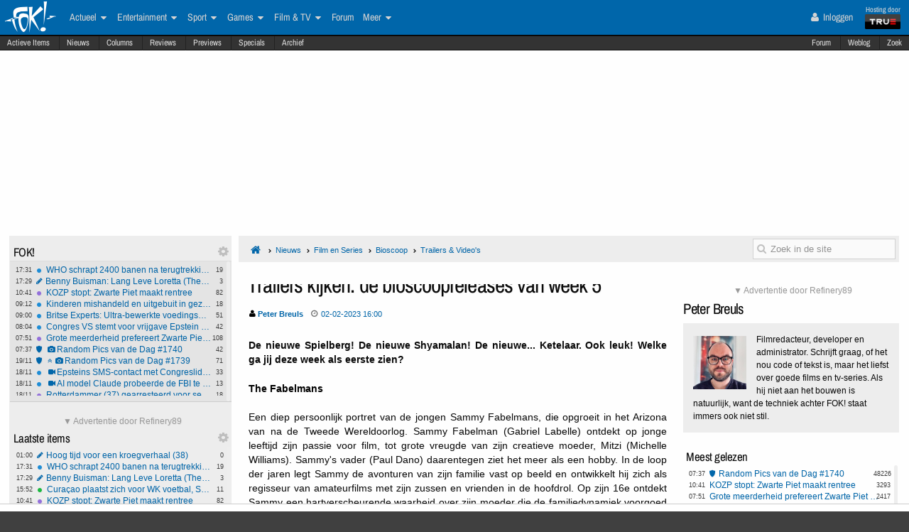

--- FILE ---
content_type: text/html; charset=ISO-8859-15
request_url: https://frontpage.fok.nl/nieuws/864430/1/1/50/trailers-kijken-de-bioscoopreleases-van-week-5.html
body_size: 26778
content:
<!DOCTYPE html>  <!-- http://icomoon.io/app/ -->
<!--[if lt IE 7 ]> <html lang="nl" class="no-js ie6 "> <![endif]-->
<!--[if IE 7 ]>    <html lang="nl" class="no-js ie7 "> <![endif]-->
<!--[if IE 8 ]>    <html lang="nl" class="no-js ie8 "> <![endif]-->
<!--[if IE 9 ]>    <html lang="nl" class="no-js ie9 "> <![endif]-->
<!--[if (gt IE 9)|!(IE)]><!--> <html lang="nl" class="no-js "> <!--<![endif]-->
    <head>
            <meta name="viewport" content="width=device-width, initial-scale=1">
        <meta http-equiv="Content-Type" content="text/html; charset=ISO-8859-15" />
        <link rel="apple-touch-icon" sizes="180x180" href="/apple-touch-icon.png?v=bOR9YmkPQ7">
        <link rel="icon" type="image/png" sizes="32x32" href="/favicon-32x32.png?v=bOR9YmkPQ7">
        <link rel="icon" type="image/png" sizes="16x16" href="/favicon-16x16.png?v=bOR9YmkPQ7">
        <link rel="manifest" href="/site.webmanifest?v=bOR9YmkPQ7">
        <link rel="mask-icon" href="/safari-pinned-tab.svg?v=bOR9YmkPQ7" color="#2f9df9">
        <link rel="shortcut icon" href="/favicon.ico?v=bOR9YmkPQ7">
        <meta name="msapplication-TileColor" content="#75ae00">
        <meta name="msapplication-TileImage" content="/mstile-144x144.png?v=bOR9YmkPQ7">
        <meta name="theme-color" content="#0066aa">
        <title>Trailers kijken: de bioscoopreleases van week 5 / Nieuws | FOK.nl</title>

                    <link rel="canonical" href="https://frontpage.fok.nl/nieuws/864430/1/1/50/trailers-kijken-de-bioscoopreleases-van-week-5.html">
                <!-- Open Graph -->
	<meta property="og:title" content="Trailers kijken: de bioscoopreleases van week 5" />
	<meta property="og:type" content="article" />
	<meta property="og:image" content="https://img.youtube.com/vi/utP5-sbuWGM/0.jpg" />
	<meta property="og:image" content="https://img.youtube.com/vi/xE8dO6Ce5aU/0.jpg" />
	<meta property="og:image" content="https://img.youtube.com/vi/jB79Fx1ubts/0.jpg" />
	<meta property="og:image" content="https://img.youtube.com/vi/XQJswh5bVuc/0.jpg" />
	<meta property="og:image" content="https://img.youtube.com/vi/zt8Xj-C6DdI/0.jpg" />
	<meta property="og:image" content="https://img.youtube.com/vi/L8lApqBWQcg/0.jpg" />
	<meta property="og:image" content="https://img.youtube.com/vi/XKvcv9H6Frc/0.jpg" />
	<meta property="og:image" content="https://fokstatic.nl/upload/12/12/121215_725_blue1dropshadow2.jpg" />
	<meta property="og:image:width" content="250" />
	<meta property="og:image:height" content="250" />
	<meta property="og:url" content="https://frontpage.fok.nl/nieuws/864430/1/1/50/trailers-kijken-de-bioscoopreleases-van-week-5.html" />
	<meta property="og:site_name" content="FOK!" />
	<meta property="fb:admins" content="1022489465" />
	<meta property="og:description" content="De nieuwe Spielberg! De nieuwe Shyamalan! De nieuwe... Ketelaar. Ook leuk! Welke ga jij deze week als eerste zien?" />

        <!-- Twitter Cards -->
	<meta property="twitter:card" content="summary_large_image" />
	<meta property="twitter:title" content="Trailers kijken: de bioscoopreleases van week 5" />
	<meta property="twitter:description" content="De nieuwe Spielberg! De nieuwe Shyamalan! De nieuwe... Ketelaar. Ook leuk! Welke ga jij deze week als eerste zien?" />
	<meta property="twitter:image" content="https://img.youtube.com/vi/utP5-sbuWGM/0.jpg" />
	<meta property="twitter:site" content="@fokfilm" />


        <meta name="google-site-verification" content="2BGYU9USFmZTSIQG2fEJ1YLCZXHQcSGPI5P6vcxw4AM" />
        <meta name="description" content="De nieuwe Spielberg! De nieuwe Shyamalan! De nieuwe... Ketelaar. Ook leuk! Welke ga jij deze week als eerste zien?">

		<style>
		html, body, div, span, object, iframe,
		h1, h2, h3, h4, h5, h6, p, blockquote, pre,
		address, cite, code,
		em, img, ins,
		b, i,
		dl, dt, dd, ol, ul, li,
		fieldset, form, label, legend,
		table, caption, tbody, tfoot, thead, tr, th, td,
		article, aside,
		footer, header, hgroup, menu, nav, section, summary,
		time {
			margin:0;
  			padding:0;
			border:0;
			outline:0;
			font-size:100%;
			vertical-align:baseline;
			background:transparent;
			-webkit-box-sizing:border-box;
			-moz-box-sizing:border-box;
			box-sizing:border-box;
		}
		body{
			width:100%;
			overflow-x:hidden;
			margin-top:33px;
			padding-bottom:90px;
		}
		a{ text-decoration:none; }
		article, aside, details, figcaption, figure,
		footer, header, hgroup, menu, nav, section {
    		display:block;
		}
                    .cookieRequired a {
    font-size: 9px;
    color: #6c6f71;
}
.cookieRequired .cookieButton {
    padding: 14px 24px;
    display: block;
    margin: 24px auto;
    font-weight: bold;
    font-size: 20px;
    color:#e4e6e3;
    background-color: #1d7a15;
    border: 1px dotted #0eab0f;
    cursor: pointer;
    text-align:center;
}
.cookieRequired {
	text-align:center;
    padding: 50px 14px;
    background-color: #2c2f31;
    color:#91b7d3;
    font-size: 13px;
    font-weight: bold;
}
.vtitle {
    max-width: 394px;
    width: 349px;
    display: block;
    background-color: #fdfdfe;
    border: 1px solid #2c2f31;
    padding: 4px;
    border-top: 0;
    margin-top: -24px;
}
        		</style>



                    <link rel="stylesheet" href="https://fokstatic.nl/fp/fp2014/css/6c3ab08.css?1.13.100" />
        
                            <script type="text/javascript">var FOK_UBI = {"nsfw":0};</script>            <script async src="https://tags.refinery89.com/v2/foknl.js"></script>
                <!-- Google tag (gtag.js) -->
<script async src="https://www.googletagmanager.com/gtag/js?id=AW-732671669"></script>
<script>
  window.dataLayer = window.dataLayer || [];
  function gtag(){dataLayer.push(arguments);}
  gtag('js', new Date());

  gtag('config', 'AW-732671669');
</script>    </head>

    <body id="body" class="blue" ng-app="fok">
				<div id="menuFiller"></div>
		<div class="subNavMenuHolder"></div>

        <div id="pageWrapper">

				<div class="subNavMenu">
					<span class="floatright">
					    						<a href="http://forum.fok.nl/" target="_blank">Forum</a>
						<a href="/weblog" target="_blank" data-item="weblog">Weblog</a>
											<a href="https://mycroft.fok.nl/" target="_blank" data-item="zoek">Zoek</a>
					</span>
										<a href="/active" data-item="active">Actieve Items</a>
					<a href="/nieuws" data-item="nieuws">Nieuws</a>
					<a href="/column" data-item="columns">Columns</a>
					<a href="/review" data-item="reviews">Reviews</a>
					<a href="/preview" data-item="previews">Previews</a>
					<a href="/special" data-item="specials">Specials</a>
					<a href="/all/archief/2025/11/20" data-item="archief">Archief</a>
				</div>

            <nav id="menuWrapper">
            	<ul id="mobileMegaMenu">
					<a href="#navmenu" id="navMenuLink"><i class="icon-navicon" id="navCallButton"></i></a>

                	<li class="top floatright" id="mobilemenu_user">
													<a href="/user/login"><i class="icon-user"></i> Inloggen</a>&nbsp;
											</li>

					<li id="jGrowl-toggler-mobile" class="top floatright"></li>

					<a href="#utmenu" id="utMenuLink"><i class="icon-navicon" id="trackerCallButton"></i></a>
                    <li><a href="/" class="icon-foklogo"><span class="fokUrl noDisplay">fok.nl</span></a></li>
				</ul>
            <div id="wrapMenu">
                <ul id="megaMenu" class="nativeScroll">
					<li>
                		<a class="trueTop" href="http://www.true.nl" title="Hosting by True" target="_blank"><span class="hostingdoor">Hosting door<br></span><img src="//fokstatic.nl/true60x25.png" class="trueLogoTop" alt="hosted by True"/></a>
					</li>

                	<li class="top floatright" id="megamenu_user">
													<a href="/user/login"><i class="icon-user"></i> Inloggen</a>&nbsp;
											</li>

					<li id="jGrowl-toggler" class="top floatright"></li>

                	                    

                    <li><a href="/" class="icon-foklogo"><span class="fokUrl noDisplay">fok.nl</span></a></li>


                    <li class="top" id="megamenu_actueel"><a href="https://frontpage.fok.nl/actueel">Actueel <i class="icon-caret-down"></i></a><ul class="sub"><li ><a href="https://frontpage.fok.nl/nederland">Nederland</a></li><li ><a href="https://frontpage.fok.nl/internationaal">Internationaal</a></li><li ><a href="https://frontpage.fok.nl/economie">Economie</a></li><li ><a href="https://frontpage.fok.nl/politiek">Politiek</a></li><li ><a href="https://frontpage.fok.nl/digital-games">Tech</a></li><li ><a href="https://frontpage.fok.nl/showbiz">Showbiz en Gossip</a></li><li ><a href="https://frontpage.fok.nl/opmerkelijk">Opmerkelijk</a></li></ul></li><li class="top" id="megamenu_entertainment"><a href="https://frontpage.fok.nl/entertainment">Entertainment <i class="icon-caret-down"></i></a><ul class="sub"><li ><a href="https://frontpage.fok.nl/showbiz">Showbiz en Gossip</a></li><li ><a href="https://frontpage.fok.nl/muziek">Muziek</a></li><li ><a href="https://frontpage.fok.nl/bioscoop-film">Film</a></li><li ><a href="https://frontpage.fok.nl/televisie">Televisie</a></li><li ><a href="https://frontpage.fok.nl/media-cultuur">Media &amp; Cultuur</a></li><li ><a href="https://frontpage.fok.nl/bioscoopagenda">Bioscoopagenda</a></li></ul></li><li class="top" id="megamenu_sport"><a href="https://frontpage.fok.nl/sport">Sport <i class="icon-caret-down"></i></a><ul class="sub"><li ><a href="https://frontpage.fok.nl/voetbal">Voetbal</a></li><li ><a href="https://frontpage.fok.nl/formule1">Formule 1</a></li><li ><a href="https://frontpage.fok.nl/autosport">Autosport</a></li><li ><a href="https://frontpage.fok.nl/tennis">Tennis</a></li><li ><a href="https://frontpage.fok.nl/wielrennen">Wielrennen</a></li><li ><a href="https://frontpage.fok.nl/schaatsen">Schaatsen</a></li><li ><a href="https://frontpage.fok.nl/wintersporten">Wintersporten</a></li><li ><a>Managerspelen <i class="icon-caret-down"></i></a><ul class="sub"><li ><a href="https://managers.fok.nl/voetbal/2025-2026">Voetbalmanager</a></li><li ><a href="http://managers.fok.nl/f1/f1-2025">Formule 1-manager</a></li></ul></li></ul></li><li class="top" id="megamenu_games"><a href="https://frontpage.fok.nl/games">Games <i class="icon-caret-down"></i></a><ul class="sub"><li ><a href="https://frontpage.fok.nl/pc">PC</a></li><li ><a href="https://frontpage.fok.nl/playstation-4">Playstation 4</a></li><li ><a href="https://frontpage.fok.nl/xbox-one">Xbox One</a></li><li ><a href="https://frontpage.fok.nl/nintendo-switch">Nintendo Switch</a></li><li ><a href="https://frontpage.fok.nl/xbox-series-x">Xbox Series X|S</a></li><li ><a href="https://frontpage.fok.nl/playstation-5">PlayStation 5</a></li></ul></li><li class="top" id="megamenu_filmtv"><a href="https://frontpage.fok.nl/film">Film &amp; TV <i class="icon-caret-down"></i></a><ul class="sub"><li ><a href="https://frontpage.fok.nl/bioscoop-film">Film</a></li><li ><a href="https://frontpage.fok.nl/televisie">Televisie</a></li><li ><a href="https://frontpage.fok.nl/trailers">Trailers en Videos</a></li><li ><a href="https://frontpage.fok.nl/bioscoopagenda">Bioscoopagenda</a></li></ul></li><li class="top" id="megamenu_forum"><a href="http://forum.fok.nl">Forum</a></li><li class="top" id="megamenu_meer"><a>Meer <i class="icon-caret-down"></i></a><ul class="sub"><li ><a href="https://frontpage.fok.nl/weblog">Weblog</a></li><li ><a href="http://fotoboek.fok.nl">Fotoboek</a></li><li ><a href="https://frontpage.fok.nl/prijsvraag">Prijsvragen</a></li><li ><a href="https://frontpage.fok.nl/report">Contact</a></li><li ><a href="https://frontpage.fok.nl/page/124628/1/1/100/contactgegevens.html">Colofon</a></li><li ><a href="http://forum.fok.nl/fb">Feedback</a></li><li ><a href="https://frontpage.fok.nl/submit/form">Tip de redactie</a></li></ul></li>                </ul>
			</div>
            </nav>

            
              <div style="min-height:250px;" class="r89-desktop-billboard-atf"></div>
      
			<div id="trackerSidebarWrapper">
            	<div id="trackerSidebar" class="nativeScroll">
                	<div class="trackerHeader hasHidden">
    FOK!    <div class="gears hidden floatright">
                                	<i class="icon-gear trackerSettings toggle" data-target="#trackerSettings_sticky"></i>

    </div>
   	<div id="trackerSettings_sticky" class="popupSettings noDisplay">
		<div class="h4">FOK!</div>
		<div class="error noDisplay"></div>
		<div class="smallFont settingsMain">
					<input type="checkbox" data-scroll="1" checked="checked"  name="scroll_sticky" id="scroll_sticky" value="1"/><label for="scroll_sticky">Scrollbar gebruiken</label>
				<br />
			<input type="text" data-tracker="sticky" class="utSlider" data-slider-snap="true" data-slider="true" data-slider-range="8,21" data-slider-step="1" value="12"/>
			<br /><button onclick="setTracker('sticky')" class="button">opslaan</button>
		</div>
	 		</div>
</div>

<div data-min="8" data-std="12" data-max="21" data-cur="12"
		class="tracker normaltracker scrollbar-outer hasHidden tracker_sticky"
			>
    <ul>
        <li class="" data-categories="actueel" data-contenttype="nieuws"><a class="ut_icon icon-nieuws" href="https://frontpage.fok.nl/nieuws/886840/1/1/50/who-schrapt-2400-banen-na-terugtrekking-vs-uit-organisatie.html" title="WHO schrapt 2400 banen na terugtrekking VS uit organisatie (1044 views)"><span class="comments">19</span><span class="time">17:31</span>WHO schrapt 2400 banen na terugtrekking VS uit organisatie</a></li><li class="" data-categories="actueel" data-contenttype="column"><a class="ut_icon icon-column" href="https://frontpage.fok.nl/column/886839/1/1/50/benny-buisman-lang-leve-loretta-the-masked-singer.html" title="Column: Benny Buisman: Lang Leve Loretta (The Masked Singer) (500 views)"><span class="comments">3</span><span class="time">17:29</span>Benny Buisman: Lang Leve Loretta (The Masked Singer)</a></li><li class="" data-categories="actueel entertainment" data-contenttype="nieuws"><a class="ut_icon icon-nieuws" href="https://frontpage.fok.nl/nieuws/886835/1/1/50/kozp-stopt-zwarte-piet-maakt-rentree.html" title="KOZP stopt: Zwarte Piet maakt rentree (3293 views)"><span class="comments">82</span><span class="time">10:41</span>KOZP stopt: Zwarte Piet maakt rentree</a></li><li class="" data-categories="actueel" data-contenttype="nieuws"><a class="ut_icon icon-nieuws" href="https://frontpage.fok.nl/nieuws/886833/1/1/50/kinderen-mishandeld-en-uitgebuit-in-gezinshuis-zelfde-stichting-als-vlaardingen.html" title="Kinderen mishandeld en uitgebuit in gezinshuis - zelfde stichting als Vlaardingen (1392 views)"><span class="comments">18</span><span class="time">09:12</span>Kinderen mishandeld en uitgebuit in gezinshuis - zelfde stichting als Vlaardingen</a></li><li class="" data-categories="actueel" data-contenttype="nieuws"><a class="ut_icon icon-nieuws" href="https://frontpage.fok.nl/nieuws/886832/1/1/50/britse-experts-ultra-bewerkte-voedingsmiddelen-drijven-chronische-ziekte-pandemie-op.html" title="Britse Experts: Ultra-bewerkte voedingsmiddelen drijven chronische ziekte pandemie op (1746 views)"><span class="comments">51</span><span class="time">09:00</span>Britse Experts: Ultra-bewerkte voedingsmiddelen drijven chronische ziekte pandemie op</a></li><li class="" data-categories="actueel" data-contenttype="nieuws"><a class="ut_icon icon-nieuws" href="https://frontpage.fok.nl/nieuws/886830/1/1/50/congres-vs-stemt-voor-vrijgave-epstein-files.html" title="Congres VS stemt voor vrijgave Epstein files (1109 views)"><span class="comments">42</span><span class="time">08:04</span>Congres VS stemt voor vrijgave Epstein files</a></li><li class="" data-categories="actueel entertainment" data-contenttype="nieuws"><a class="ut_icon icon-nieuws" href="https://frontpage.fok.nl/nieuws/886829/1/1/50/grote-meerderheid-prefereert-zwarte-piet-boven-alternatieven.html" title="Grote meerderheid prefereert Zwarte Piet boven alternatieven (2417 views)"><span class="comments">108</span><span class="time">07:51</span>Grote meerderheid prefereert Zwarte Piet boven alternatieven</a></li><li class="" data-categories="actueel" data-contenttype="special"><a class="ut_icon icon-special" href="https://frontpage.fok.nl/special/886828/1/1/50/Random-Pics-van-de-Dag-1740" title="Special: Random Pics van de Dag #1740 (48226 views)"><span class="comments">42</span><span class="time">07:37</span><i class="icon-camera"></i>Random Pics van de Dag #1740</a></li><li class="" data-categories="actueel" data-contenttype="special"><a class="ut_icon icon-special" href="https://frontpage.fok.nl/special/886817/1/1/50/random-pics-van-de-dag-1739.html" title="Special: Random Pics van de Dag #1739 (65565 views)"><span class="comments">71</span><span class="time">19/11</span><i class="icon-angle-double-up"></i><i class="icon-camera"></i>Random Pics van de Dag #1739</a></li><li class="" data-categories="actueel" data-contenttype="nieuws"><a class="ut_icon icon-nieuws" href="https://frontpage.fok.nl/nieuws/886826/1/1/50/epsteins-sms-contact-met-congreslid-tijdens-cohen-hoorzitting-onthuld.html" title="Epsteins SMS-contact met Congreslid tijdens Cohen-hoorzitting onthuld (2714 views)"><span class="comments">33</span><span class="time">18/11</span><i class="icon-video-camera"></i>Epsteins SMS-contact met Congreslid tijdens Cohen-hoorzitting onthuld</a></li><li class="" data-categories="actueel" data-contenttype="nieuws"><a class="ut_icon icon-nieuws" href="https://frontpage.fok.nl/nieuws/886825/1/1/50/ai-model-claude-probeerde-de-fbi-te-vertellen-dat-hij-werd-opgelicht.html" title="AI model Claude probeerde de FBI te vertellen dat hij werd opgelicht (2439 views)"><span class="comments">13</span><span class="time">18/11</span><i class="icon-video-camera"></i>AI model Claude probeerde de FBI te vertellen dat hij werd opgelicht</a></li><li class="" data-categories="actueel entertainment" data-contenttype="nieuws"><a class="ut_icon icon-nieuws" href="https://frontpage.fok.nl/nieuws/886824/1/1/50/rotterdammer-37-gearresteerd-voor-sexting-met-minderjarige-in-harderwijk.html" title="Rotterdammer (37) gearresteerd voor sexting met minderjarige in Harderwijk (2071 views)"><span class="comments">18</span><span class="time">18/11</span>Rotterdammer (37) gearresteerd voor sexting met minderjarige in Harderwijk</a></li><li class="" data-categories="actueel entertainment" data-contenttype="nieuws"><a class="ut_icon icon-nieuws" href="https://frontpage.fok.nl/nieuws/886823/1/1/50/larry-summers-stapt-terug-na-openbaarmaking-e-mails-met-epstein.html" title="Larry Summers stapt terug na openbaarmaking e-mails met Epstein (1603 views)"><span class="comments">17</span><span class="time">18/11</span>Larry Summers stapt terug na openbaarmaking e-mails met Epstein</a></li><li class="" data-categories="actueel" data-contenttype="nieuws"><a class="ut_icon icon-nieuws" href="https://frontpage.fok.nl/nieuws/886822/1/1/50/vn-veiligheidsraad-keurt-trumps-gaza-plan-goed-ondanks-bezwaren-van-hamasterroristen.html" title="VN-Veiligheidsraad keurt Trumps Gaza-plan goed ondanks bezwaren van Hamasterroristen (957 views)"><span class="comments">14</span><span class="time">18/11</span>VN-Veiligheidsraad keurt Trumps Gaza-plan goed ondanks bezwaren van Hamasterroristen</a></li><li class="" data-categories="actueel" data-contenttype="nieuws"><a class="ut_icon icon-nieuws" href="https://frontpage.fok.nl/nieuws/886821/1/1/50/om-verzwaart-aanklacht-in-hoger-beroep-tegen-verdachten-zorgboerderij.html" title="OM verzwaart aanklacht in Hoger Beroep tegen verdachten zorgboerderij (836 views)"><span class="comments">8</span><span class="time">18/11</span><i class="icon-video-camera"></i>OM verzwaart aanklacht in Hoger Beroep tegen verdachten zorgboerderij</a></li><li class="" data-categories="actueel" data-contenttype="nieuws"><a class="ut_icon icon-nieuws" href="https://frontpage.fok.nl/nieuws/886820/1/1/50/tienertrio-crasht-gestolen-bestelauto-na-wilde-achtervolging-in-zeeland.html" title="Tienertrio crasht gestolen bestelauto na wilde achtervolging in Zeeland (1292 views)"><span class="comments">22</span><span class="time">18/11</span>Tienertrio crasht gestolen bestelauto na wilde achtervolging in Zeeland</a></li><li class="" data-categories="actueel" data-contenttype="nieuws"><a class="ut_icon icon-nieuws" href="https://frontpage.fok.nl/nieuws/886819/1/1/50/politie-zoekt-fatbike-tieners-na-brute-mishandeling-met-kettingslot-in-arnhem.html" title="Politie zoekt fatbike-tieners na brute mishandeling met kettingslot in Arnhem (1573 views)"><span class="comments">38</span><span class="time">18/11</span><i class="icon-camera"></i>Politie zoekt fatbike-tieners na brute mishandeling met kettingslot in Arnhem</a></li><li class="" data-categories="actueel entertainment" data-contenttype="nieuws"><a class="ut_icon icon-nieuws" href="https://frontpage.fok.nl/nieuws/886818/1/1/50/danny-masterson-zoekt-nieuw-proces-wegens-falen-advocaat-in-verkrachtingszaak.html" title="Danny Masterson zoekt nieuw proces wegens falen advocaat in verkrachtingszaak (1083 views)"><span class="comments">12</span><span class="time">18/11</span>Danny Masterson zoekt nieuw proces wegens falen advocaat in verkrachtingszaak</a></li><li class="" data-categories="actueel" data-contenttype="special"><a class="ut_icon icon-special" href="https://frontpage.fok.nl/special/886730/1/1/50/vrijmibabes-286-not-very-sfw.html" title="Special: VrijMiBabes #286 (not very sfw!) (130781 views)"><span class="comments">25</span><span class="time">17/11</span><i class="icon-angle-double-up"></i><i class="icon-camera"></i>VrijMiBabes #286 (not very sfw!)</a></li><li class="" data-categories="actueel" data-contenttype="special"><a class="ut_icon icon-special" href="https://frontpage.fok.nl/special/886793/1/1/50/random-pics-van-de-dag-1738.html" title="Special: Random Pics van de Dag #1738 (62419 views)"><span class="comments">67</span><span class="time">17/11</span><i class="icon-angle-double-up"></i><i class="icon-camera"></i>Random Pics van de Dag #1738</a></li><li class="" data-categories="actueel" data-contenttype="nieuws"><a class="ut_icon icon-nieuws" href="https://frontpage.fok.nl/nieuws/886799/1/1/50/verbod-op-hoofddoeken-bij-boa-s-loopt-vertraging-op.html" title="Verbod op hoofddoeken bij boa&#039;s loopt vertraging op (1349 views)"><span class="comments">33</span><span class="time">17/11</span>Verbod op hoofddoeken bij boa&#039;s loopt vertraging op</a></li>    </ul>
</div>
<div class="trackerHeader hasHidden">
    Laatste items    <div class="gears hidden floatright">
                                	<i class="icon-gear trackerSettings toggle" data-target="#trackerSettings_laatste_items"></i>

    </div>
   	<div id="trackerSettings_laatste_items" class="popupSettings noDisplay">
		<div class="h4">Laatste items</div>
		<div class="error noDisplay"></div>
		<div class="smallFont settingsMain">
				<div class="customTrackerCats">
			<div class="ut_catSelectTitle">Toon berichten uit deze thema's</div>
			<div class="two-columns">
				<input type="checkbox" id="c_act" name="c_actueel" value="1"
					 checked="checked"				/><label for="c_act">Actueel</label><br />
				<input type="checkbox" id="c_ent" name="c_entertainment" value="1"
					 checked="checked"				/><label for="c_ent">Entertainment</label><br />
				<input type="checkbox" id="c_spo" name="c_sport" value="1"
					 checked="checked"				/><label for="c_spo">Sport</label><br />
				<input type="checkbox" id="c_fil" name="c_film" value="1"
					 checked="checked"				/><label for="c_fil">Film &amp; Tv</label><br />
				<input type="checkbox" id="c_gam" name="c_games" value="1"
					 checked="checked"				/><label for="c_gam">Games</label><br />
			</div>
		</div>
		<div class="customTrackerTypes">
			<div class="ut_catSelectTitle">Toon berichten van deze types</div>
			<div class="two-columns">
				<input type="checkbox" id="t_web" name="t_weblog" value="1"
					 checked="checked"				/><label for="t_web">Weblog</label><br />
				<input type="checkbox" id="t_col" name="t_column" value="1"
					 checked="checked"				/><label for="t_col">Column</label><br />
				<input type="checkbox" id="t_pre" name="t_preview" value="1"
					 checked="checked"				/><label for="t_pre">(P)review</label><br />
				<input type="checkbox" id="t_spe" name="t_special" value="1"
					 checked="checked"				/><label for="t_spe">Special</label><br />
				<input type="checkbox" id="t_pol" name="t_poll" value="1"
					 checked="checked"				/><label for="t_pol">Poll</label><br />

			</div>
		</div>
					<input type="checkbox" data-scroll="1" checked="checked"  name="scroll_laatste_items" id="scroll_laatste_items" value="1"/><label for="scroll_laatste_items">Scrollbar gebruiken</label>
				<br />
			<input type="text" data-tracker="laatste_items" class="utSlider" data-slider-snap="true" data-slider="true" data-slider-range="5,50" data-slider-step="1" value="21"/>
			<br /><button onclick="setTracker('laatste_items')" class="button">opslaan</button>
		</div>
	 		</div>
</div>

<div data-min="5" data-std="21" data-max="50" data-cur="21"
		class="tracker bigtracker scrollbar-outer hasHidden tracker_laatste_items"
			>
    <ul>
        <li class="" data-categories="actueel" data-contenttype="column"><a class="ut_icon icon-column" href="https://frontpage.fok.nl/column/884589/1/1/50/hoog-tijd-voor-een-kroegverhaal-38.html" title="Column: Hoog tijd voor een kroegverhaal (38) (122 views)"><span class="comments">0</span><span class="time">01:00</span>Hoog tijd voor een kroegverhaal (38)</a></li><li class="" data-categories="actueel" data-contenttype="nieuws"><a class="ut_icon icon-nieuws" href="https://frontpage.fok.nl/nieuws/886840/1/1/50/who-schrapt-2400-banen-na-terugtrekking-vs-uit-organisatie.html" title="WHO schrapt 2400 banen na terugtrekking VS uit organisatie (1044 views)"><span class="comments">19</span><span class="time">17:31</span>WHO schrapt 2400 banen na terugtrekking VS uit organisatie</a></li><li class="" data-categories="actueel" data-contenttype="column"><a class="ut_icon icon-column" href="https://frontpage.fok.nl/column/886839/1/1/50/benny-buisman-lang-leve-loretta-the-masked-singer.html" title="Column: Benny Buisman: Lang Leve Loretta (The Masked Singer) (500 views)"><span class="comments">3</span><span class="time">17:29</span>Benny Buisman: Lang Leve Loretta (The Masked Singer)</a></li><li class="" data-categories="sport" data-contenttype="nieuws"><a class="ut_icon icon-nieuws" href="https://frontpage.fok.nl/nieuws/886838/1/1/50/curacao-plaatst-zich-voor-wk-voetbal-suriname-naar-play-offs.html" title="Curaçao plaatst zich voor WK voetbal, Suriname naar play-offs (508 views)"><span class="comments">11</span><span class="time">15:52</span>Curaçao plaatst zich voor WK voetbal, Suriname naar play-offs</a></li><li class="" data-categories="actueel entertainment" data-contenttype="nieuws"><a class="ut_icon icon-nieuws" href="https://frontpage.fok.nl/nieuws/886835/1/1/50/kozp-stopt-zwarte-piet-maakt-rentree.html" title="KOZP stopt: Zwarte Piet maakt rentree (3293 views)"><span class="comments">82</span><span class="time">10:41</span>KOZP stopt: Zwarte Piet maakt rentree</a></li><li class="" data-categories="actueel" data-contenttype="nieuws"><a class="ut_icon icon-nieuws" href="https://frontpage.fok.nl/nieuws/886834/1/1/50/fok-s-weerbericht-met-stephan5-pluvio-doet-uitstekende-zaken.html" title="FOK&#039;s weerbericht met Stephan5: pluvio doet uitstekende zaken (390 views)"><span class="comments">15</span><span class="time">09:51</span>FOK&#039;s weerbericht met Stephan5: pluvio doet uitstekende zaken</a></li><li class="" data-categories="actueel" data-contenttype="nieuws"><a class="ut_icon icon-nieuws" href="https://frontpage.fok.nl/nieuws/886833/1/1/50/kinderen-mishandeld-en-uitgebuit-in-gezinshuis-zelfde-stichting-als-vlaardingen.html" title="Kinderen mishandeld en uitgebuit in gezinshuis - zelfde stichting als Vlaardingen (1392 views)"><span class="comments">18</span><span class="time">09:12</span>Kinderen mishandeld en uitgebuit in gezinshuis - zelfde stichting als Vlaardingen</a></li><li class="" data-categories="actueel" data-contenttype="nieuws"><a class="ut_icon icon-nieuws" href="https://frontpage.fok.nl/nieuws/886832/1/1/50/britse-experts-ultra-bewerkte-voedingsmiddelen-drijven-chronische-ziekte-pandemie-op.html" title="Britse Experts: Ultra-bewerkte voedingsmiddelen drijven chronische ziekte pandemie op (1746 views)"><span class="comments">51</span><span class="time">09:00</span>Britse Experts: Ultra-bewerkte voedingsmiddelen drijven chronische ziekte pandemie op</a></li><li class="" data-categories="actueel" data-contenttype="nieuws"><a class="ut_icon icon-nieuws" href="https://frontpage.fok.nl/nieuws/886831/1/1/50/onderzoek-zoenen-bestaat-al-zo-n-20-miljoen-jaar.html" title="Onderzoek: Zoenen bestaat al zo&#039;n 20 miljoen jaar (929 views)"><span class="comments">25</span><span class="time">08:21</span>Onderzoek: Zoenen bestaat al zo&#039;n 20 miljoen jaar</a></li><li class="" data-categories="actueel" data-contenttype="nieuws"><a class="ut_icon icon-nieuws" href="https://frontpage.fok.nl/nieuws/886830/1/1/50/congres-vs-stemt-voor-vrijgave-epstein-files.html" title="Congres VS stemt voor vrijgave Epstein files (1109 views)"><span class="comments">42</span><span class="time">08:04</span>Congres VS stemt voor vrijgave Epstein files</a></li><li class="" data-categories="actueel entertainment" data-contenttype="nieuws"><a class="ut_icon icon-nieuws" href="https://frontpage.fok.nl/nieuws/886829/1/1/50/grote-meerderheid-prefereert-zwarte-piet-boven-alternatieven.html" title="Grote meerderheid prefereert Zwarte Piet boven alternatieven (2417 views)"><span class="comments">108</span><span class="time">07:51</span>Grote meerderheid prefereert Zwarte Piet boven alternatieven</a></li><li class="" data-categories="actueel" data-contenttype="special"><a class="ut_icon icon-special" href="https://frontpage.fok.nl/special/886828/1/1/50/Random-Pics-van-de-Dag-1740" title="Special: Random Pics van de Dag #1740 (48226 views)"><span class="comments">42</span><span class="time">07:37</span><i class="icon-camera"></i>Random Pics van de Dag #1740</a></li><li class="" data-categories="actueel" data-contenttype="special"><a class="ut_icon icon-special" href="https://frontpage.fok.nl/special/886817/1/1/50/random-pics-van-de-dag-1739.html" title="Special: Random Pics van de Dag #1739 (65565 views)"><span class="comments">71</span><span class="time">19/11</span><i class="icon-angle-double-up"></i><i class="icon-camera"></i>Random Pics van de Dag #1739</a></li><li class="" data-categories="actueel" data-contenttype="nieuws"><a class="ut_icon icon-nieuws" href="https://frontpage.fok.nl/nieuws/886827/1/1/50/fok-s-weerbericht-met-stephan5-brrrrrrrrr-maar-goed.html" title="FOK&#039;s weerbericht met Stephan5: brrrrrrrrr, maar goed.. (816 views)"><span class="comments">16</span><span class="time">18/11</span>FOK&#039;s weerbericht met Stephan5: brrrrrrrrr, maar goed..</a></li><li class="" data-categories="actueel" data-contenttype="nieuws"><a class="ut_icon icon-nieuws" href="https://frontpage.fok.nl/nieuws/886826/1/1/50/epsteins-sms-contact-met-congreslid-tijdens-cohen-hoorzitting-onthuld.html" title="Epsteins SMS-contact met Congreslid tijdens Cohen-hoorzitting onthuld (2714 views)"><span class="comments">33</span><span class="time">18/11</span><i class="icon-video-camera"></i>Epsteins SMS-contact met Congreslid tijdens Cohen-hoorzitting onthuld</a></li><li class="" data-categories="actueel" data-contenttype="nieuws"><a class="ut_icon icon-nieuws" href="https://frontpage.fok.nl/nieuws/886825/1/1/50/ai-model-claude-probeerde-de-fbi-te-vertellen-dat-hij-werd-opgelicht.html" title="AI model Claude probeerde de FBI te vertellen dat hij werd opgelicht (2439 views)"><span class="comments">13</span><span class="time">18/11</span><i class="icon-video-camera"></i>AI model Claude probeerde de FBI te vertellen dat hij werd opgelicht</a></li><li class="" data-categories="actueel entertainment" data-contenttype="nieuws"><a class="ut_icon icon-nieuws" href="https://frontpage.fok.nl/nieuws/886824/1/1/50/rotterdammer-37-gearresteerd-voor-sexting-met-minderjarige-in-harderwijk.html" title="Rotterdammer (37) gearresteerd voor sexting met minderjarige in Harderwijk (2071 views)"><span class="comments">18</span><span class="time">18/11</span>Rotterdammer (37) gearresteerd voor sexting met minderjarige in Harderwijk</a></li><li class="" data-categories="actueel entertainment" data-contenttype="nieuws"><a class="ut_icon icon-nieuws" href="https://frontpage.fok.nl/nieuws/886823/1/1/50/larry-summers-stapt-terug-na-openbaarmaking-e-mails-met-epstein.html" title="Larry Summers stapt terug na openbaarmaking e-mails met Epstein (1603 views)"><span class="comments">17</span><span class="time">18/11</span>Larry Summers stapt terug na openbaarmaking e-mails met Epstein</a></li><li class="" data-categories="actueel" data-contenttype="nieuws"><a class="ut_icon icon-nieuws" href="https://frontpage.fok.nl/nieuws/886822/1/1/50/vn-veiligheidsraad-keurt-trumps-gaza-plan-goed-ondanks-bezwaren-van-hamasterroristen.html" title="VN-Veiligheidsraad keurt Trumps Gaza-plan goed ondanks bezwaren van Hamasterroristen (957 views)"><span class="comments">14</span><span class="time">18/11</span>VN-Veiligheidsraad keurt Trumps Gaza-plan goed ondanks bezwaren van Hamasterroristen</a></li><li class="" data-categories="actueel" data-contenttype="nieuws"><a class="ut_icon icon-nieuws" href="https://frontpage.fok.nl/nieuws/886821/1/1/50/om-verzwaart-aanklacht-in-hoger-beroep-tegen-verdachten-zorgboerderij.html" title="OM verzwaart aanklacht in Hoger Beroep tegen verdachten zorgboerderij (836 views)"><span class="comments">8</span><span class="time">18/11</span><i class="icon-video-camera"></i>OM verzwaart aanklacht in Hoger Beroep tegen verdachten zorgboerderij</a></li><li class="" data-categories="actueel" data-contenttype="nieuws"><a class="ut_icon icon-nieuws" href="https://frontpage.fok.nl/nieuws/886820/1/1/50/tienertrio-crasht-gestolen-bestelauto-na-wilde-achtervolging-in-zeeland.html" title="Tienertrio crasht gestolen bestelauto na wilde achtervolging in Zeeland (1292 views)"><span class="comments">22</span><span class="time">18/11</span>Tienertrio crasht gestolen bestelauto na wilde achtervolging in Zeeland</a></li><li class="" data-categories="actueel" data-contenttype="nieuws"><a class="ut_icon icon-nieuws" href="https://frontpage.fok.nl/nieuws/886819/1/1/50/politie-zoekt-fatbike-tieners-na-brute-mishandeling-met-kettingslot-in-arnhem.html" title="Politie zoekt fatbike-tieners na brute mishandeling met kettingslot in Arnhem (1573 views)"><span class="comments">38</span><span class="time">18/11</span><i class="icon-camera"></i>Politie zoekt fatbike-tieners na brute mishandeling met kettingslot in Arnhem</a></li><li class="" data-categories="actueel entertainment" data-contenttype="nieuws"><a class="ut_icon icon-nieuws" href="https://frontpage.fok.nl/nieuws/886818/1/1/50/danny-masterson-zoekt-nieuw-proces-wegens-falen-advocaat-in-verkrachtingszaak.html" title="Danny Masterson zoekt nieuw proces wegens falen advocaat in verkrachtingszaak (1083 views)"><span class="comments">12</span><span class="time">18/11</span>Danny Masterson zoekt nieuw proces wegens falen advocaat in verkrachtingszaak</a></li><li class="" data-categories="sport" data-contenttype="nieuws"><a class="ut_icon icon-nieuws" href="https://frontpage.fok.nl/nieuws/886816/1/1/50/nederlands-elftal-met-ruime-zege-naar-wk.html" title="Nederlands Elftal met ruime zege naar WK (863 views)"><span class="comments">4</span><span class="time">17/11</span>Nederlands Elftal met ruime zege naar WK</a></li><li class="" data-categories="actueel" data-contenttype="nieuws"><a class="ut_icon icon-nieuws" href="https://frontpage.fok.nl/nieuws/886815/1/1/50/mexico-is-aan-de-beurt-protest-loopt-uit-op-rellen.html" title="Mexico is aan de beurt, protest loopt uit op rellen (1653 views)"><span class="comments">32</span><span class="time">17/11</span>Mexico is aan de beurt, protest loopt uit op rellen</a></li><li class="" data-categories="actueel" data-contenttype="nieuws"><a class="ut_icon icon-nieuws" href="https://frontpage.fok.nl/nieuws/886814/1/1/50/man-overleeft-treinbotsing-in-hamburg.html" title="Man overleeft treinbotsing in Hamburg (964 views)"><span class="comments">3</span><span class="time">17/11</span>Man overleeft treinbotsing in Hamburg</a></li><li class="" data-categories="actueel" data-contenttype="nieuws"><a class="ut_icon icon-nieuws" href="https://frontpage.fok.nl/nieuws/886813/1/1/50/hond-schiet-baasje-neer-bij-schoonmaken-van-wapen.html" title="Hond &#039;schiet&#039; baasje neer bij schoonmaken van wapen (1256 views)"><span class="comments">16</span><span class="time">17/11</span>Hond &#039;schiet&#039; baasje neer bij schoonmaken van wapen</a></li><li class="" data-categories="actueel" data-contenttype="nieuws"><a class="ut_icon icon-nieuws" href="https://frontpage.fok.nl/nieuws/886812/1/1/50/herdershond-voorkomt-beroving-van-baasje-bij-pinautomaat.html" title="Herdershond voorkomt beroving van baasje bij pinautomaat (1469 views)"><span class="comments">30</span><span class="time">17/11</span>Herdershond voorkomt beroving van baasje bij pinautomaat</a></li><li class="" data-categories="actueel" data-contenttype="nieuws"><a class="ut_icon icon-nieuws" href="https://frontpage.fok.nl/nieuws/886811/1/1/50/49-sterfgevallen-mogelijk-te-linken-aan-funcaps.html" title="49 sterfgevallen mogelijk te linken aan Funcaps (1522 views)"><span class="comments">37</span><span class="time">17/11</span>49 sterfgevallen mogelijk te linken aan Funcaps</a></li><li class="" data-categories="actueel" data-contenttype="special"><a class="ut_icon icon-special" href="https://frontpage.fok.nl/special/886730/1/1/50/vrijmibabes-286-not-very-sfw.html" title="Special: VrijMiBabes #286 (not very sfw!) (130781 views)"><span class="comments">25</span><span class="time">17/11</span><i class="icon-angle-double-up"></i><i class="icon-camera"></i>VrijMiBabes #286 (not very sfw!)</a></li><li class="" data-categories="actueel" data-contenttype="special"><a class="ut_icon icon-special" href="https://frontpage.fok.nl/special/886793/1/1/50/random-pics-van-de-dag-1738.html" title="Special: Random Pics van de Dag #1738 (62419 views)"><span class="comments">67</span><span class="time">17/11</span><i class="icon-angle-double-up"></i><i class="icon-camera"></i>Random Pics van de Dag #1738</a></li><li class="" data-categories="film games entertainment" data-contenttype="nieuws"><a class="ut_icon icon-nieuws" href="https://frontpage.fok.nl/nieuws/886810/1/1/50/eerste-beelden-nieuwe-live-action-zelda-film-verschenen.html" title="Eerste beelden nieuwe Live-Action Zelda film verschenen (1091 views)"><span class="comments">8</span><span class="time">17/11</span>Eerste beelden nieuwe Live-Action Zelda film verschenen</a></li><li class="" data-categories="games" data-contenttype="nieuws"><a class="ut_icon icon-nieuws" href="https://frontpage.fok.nl/nieuws/886809/1/1/50/the-game-awards-2025-and-the-nominees-are.html" title="The Game Awards 2025: And the Nominees are.. (735 views)"><span class="comments">8</span><span class="time">17/11</span>The Game Awards 2025: And the Nominees are..</a></li><li class="" data-categories="actueel" data-contenttype="nieuws"><a class="ut_icon icon-nieuws" href="https://frontpage.fok.nl/nieuws/886808/1/1/50/explosie-op-poolse-spoorlijn-aangemerkt-als-ongekende-sabotagedaad.html" title="Explosie op Poolse spoorlijn aangemerkt als ongekende sabotagedaad (1332 views)"><span class="comments">24</span><span class="time">17/11</span>Explosie op Poolse spoorlijn aangemerkt als ongekende sabotagedaad</a></li><li class="" data-categories="actueel" data-contenttype="nieuws"><a class="ut_icon icon-nieuws" href="https://frontpage.fok.nl/nieuws/886807/1/1/50/brussel-denkt-na-over-een-extra-belasting-op-ongezond-voedsel.html" title="Brussel denkt na over een extra belasting op ongezond voedsel. (1743 views)"><span class="comments">55</span><span class="time">17/11</span>Brussel denkt na over een extra belasting op ongezond voedsel.</a></li><li class="" data-categories="actueel" data-contenttype="nieuws"><a class="ut_icon icon-nieuws" href="https://frontpage.fok.nl/nieuws/886806/1/1/50/formatie-inhoudelijk-van-start-met-asiel-en-migratie.html" title="Formatie inhoudelijk van start met asiel en migratie (769 views)"><span class="comments">33</span><span class="time">17/11</span>Formatie inhoudelijk van start met asiel en migratie</a></li><li class="" data-categories="actueel" data-contenttype="nieuws"><a class="ut_icon icon-nieuws" href="https://frontpage.fok.nl/nieuws/886805/1/1/50/hoe-europa-betrokken-is-bij-levering-wapens-aan-soedanese-rebellen.html" title="Hoe Europa betrokken is bij levering wapens aan Soedanese rebellen (794 views)"><span class="comments">11</span><span class="time">17/11</span>Hoe Europa betrokken is bij levering wapens aan Soedanese rebellen</a></li><li class="" data-categories="actueel" data-contenttype="nieuws"><a class="ut_icon icon-nieuws" href="https://frontpage.fok.nl/nieuws/886804/1/1/50/ruim-10-000-incidenten-met-nepagenten-in-2025.html" title="Ruim 10.000 incidenten met nepagenten in 2025 (714 views)"><span class="comments">6</span><span class="time">17/11</span>Ruim 10.000 incidenten met nepagenten in 2025</a></li><li class="" data-categories="actueel" data-contenttype="nieuws"><a class="ut_icon icon-nieuws" href="https://frontpage.fok.nl/nieuws/886803/1/1/50/1-op-10-mensen-met-obesitas-heeft-diabetes-type-2.html" title="1 op 10 mensen met obesitas heeft diabetes type 2 (1304 views)"><span class="comments">32</span><span class="time">17/11</span>1 op 10 mensen met obesitas heeft diabetes type 2</a></li><li class="" data-categories="actueel" data-contenttype="nieuws"><a class="ut_icon icon-nieuws" href="https://frontpage.fok.nl/nieuws/886802/1/1/50/geen-asiel-voor-transvrouw-uit-vs.html" title="Geen asiel voor transvrouw uit VS (1813 views)"><span class="comments">46</span><span class="time">17/11</span>Geen asiel voor transvrouw uit VS</a></li><li class="" data-categories="actueel" data-contenttype="nieuws"><a class="ut_icon icon-nieuws" href="https://frontpage.fok.nl/nieuws/886801/1/1/50/chinese-kustwacht-valt-japanse-wateren-binnen.html" title="Chinese kustwacht valt Japanse wateren binnen (1830 views)"><span class="comments">40</span><span class="time">17/11</span>Chinese kustwacht valt Japanse wateren binnen</a></li><li class="" data-categories="actueel" data-contenttype="nieuws"><a class="ut_icon icon-nieuws" href="https://frontpage.fok.nl/nieuws/886800/1/1/50/duitse-politieagenten-schieten-twaalfjarig-meisje-neer.html" title="Duitse politieagenten schieten twaalfjarig meisje neer (1873 views)"><span class="comments">44</span><span class="time">17/11</span>Duitse politieagenten schieten twaalfjarig meisje neer</a></li><li class="" data-categories="actueel" data-contenttype="nieuws"><a class="ut_icon icon-nieuws" href="https://frontpage.fok.nl/nieuws/886799/1/1/50/verbod-op-hoofddoeken-bij-boa-s-loopt-vertraging-op.html" title="Verbod op hoofddoeken bij boa&#039;s loopt vertraging op (1349 views)"><span class="comments">33</span><span class="time">17/11</span>Verbod op hoofddoeken bij boa&#039;s loopt vertraging op</a></li><li class="" data-categories="actueel" data-contenttype="nieuws"><a class="ut_icon icon-nieuws" href="https://frontpage.fok.nl/nieuws/886798/1/1/50/fok-s-weerbericht-met-stephan5-eerste-vorst-mooi-afwisselend.html" title="FOK&#039;s weerbericht met Stephan5: eerste vorst + mooi afwisselend (524 views)"><span class="comments">8</span><span class="time">17/11</span>FOK&#039;s weerbericht met Stephan5: eerste vorst + mooi afwisselend</a></li><li class="" data-categories="actueel" data-contenttype="nieuws"><a class="ut_icon icon-nieuws" href="https://frontpage.fok.nl/nieuws/886797/1/1/50/debiel-in-eindhoven-beschiet-katten-met-kruisboog.html" title="Debiel in Eindhoven beschiet katten met kruisboog (2301 views)"><span class="comments">156</span><span class="time">17/11</span>Debiel in Eindhoven beschiet katten met kruisboog</a></li><li class="" data-categories="actueel" data-contenttype="nieuws"><a class="ut_icon icon-nieuws" href="https://frontpage.fok.nl/nieuws/886796/1/1/50/waarom-je-nooit-extra-garantie-zou-moeten-kopen.html" title="Waarom je nooit extra garantie zou moeten kopen (2289 views)"><span class="comments">39</span><span class="time">17/11</span>Waarom je nooit extra garantie zou moeten kopen</a></li><li class="" data-categories="actueel" data-contenttype="nieuws"><a class="ut_icon icon-nieuws" href="https://frontpage.fok.nl/nieuws/886795/1/1/50/chat-control-ietsjes-aangepast-lijkt-er-nu-wel-door-te-komen.html" title="Chat Control ietsjes aangepast - lijkt er nu wel door te komen (1501 views)"><span class="comments">58</span><span class="time">17/11</span><i class="icon-video-camera"></i>Chat Control ietsjes aangepast - lijkt er nu wel door te komen</a></li><li class="" data-categories="actueel entertainment" data-contenttype="nieuws"><a class="ut_icon icon-nieuws" href="https://frontpage.fok.nl/nieuws/886794/1/1/50/trump-roept-op-tot-vrijgave-epstein-documenten-niets-te-verbergen.html" title="Trump roept op tot vrijgave Epstein-documenten: Niets te verbergen (2021 views)"><span class="comments">58</span><span class="time">17/11</span>Trump roept op tot vrijgave Epstein-documenten: Niets te verbergen</a></li><li class="" data-categories="games" data-contenttype="review"><a class="ut_icon icon-review" href="https://frontpage.fok.nl/review/886719/1/1/50/pokemon-legends-z-a.html" title="Review: Pokémon Legends: Z-A (1114 views)"><span class="comments">1</span><span class="time">17/11</span>Pokémon Legends: Z-A</a></li><li class="" data-categories="actueel" data-contenttype="special"><a class="ut_icon icon-special" href="https://frontpage.fok.nl/special/886755/1/1/50/random-pics-van-de-dag-1737.html" title="Special: Random Pics van de Dag #1737 (66633 views)"><span class="comments">55</span><span class="time">17/11</span><i class="icon-angle-double-up"></i><i class="icon-camera"></i>Random Pics van de Dag #1737</a></li>    </ul>
</div>
<div class="trackerHeader hasHidden">
    Actieve items    <div class="gears hidden floatright">
                                	<i class="icon-gear trackerSettings toggle" data-target="#trackerSettings_actieve_items"></i>

    </div>
   	<div id="trackerSettings_actieve_items" class="popupSettings noDisplay">
		<div class="h4">Actieve items</div>
		<div class="error noDisplay"></div>
		<div class="smallFont settingsMain">
					<input type="checkbox" data-scroll="1" checked="checked"  name="scroll_actieve_items" id="scroll_actieve_items" value="1"/><label for="scroll_actieve_items">Scrollbar gebruiken</label>
				<br />
			<input type="text" data-tracker="actieve_items" class="utSlider" data-slider-snap="true" data-slider="true" data-slider-range="8,50" data-slider-step="1" value="12"/>
			<br /><button onclick="setTracker('actieve_items')" class="button">opslaan</button>
		</div>
	 		</div>
</div>

<div data-min="8" data-std="12" data-max="50" data-cur="12"
		class="tracker normaltracker scrollbar-outer hasHidden tracker_actieve_items"
			>
    <ul>
        <li class="" data-categories="actueel" data-contenttype="nieuws"><a class="ut_icon icon-nieuws" href="https://frontpage.fok.nl/nieuws/886830/1/1/50/congres-vs-stemt-voor-vrijgave-epstein-files.html" title="Congres VS stemt voor vrijgave Epstein files (1109 views)"><span class="comments">42</span><span class="time">01:51</span>Congres VS stemt voor vrijgave Epstein files</a></li><li class="" data-categories="actueel" data-contenttype="nieuws"><a class="ut_icon icon-nieuws" href="https://frontpage.fok.nl/nieuws/886831/1/1/50/onderzoek-zoenen-bestaat-al-zo-n-20-miljoen-jaar.html" title="Onderzoek: Zoenen bestaat al zo&#039;n 20 miljoen jaar (929 views)"><span class="comments">25</span><span class="time">00:34</span>Onderzoek: Zoenen bestaat al zo&#039;n 20 miljoen jaar</a></li><li class="" data-categories="sport" data-contenttype="nieuws"><a class="ut_icon icon-nieuws" href="https://frontpage.fok.nl/nieuws/886838/1/1/50/curacao-plaatst-zich-voor-wk-voetbal-suriname-naar-play-offs.html" title="Curaçao plaatst zich voor WK voetbal, Suriname naar play-offs (508 views)"><span class="comments">11</span><span class="time">00:25</span>Curaçao plaatst zich voor WK voetbal, Suriname naar play-offs</a></li><li class="" data-categories="actueel entertainment" data-contenttype="nieuws"><a class="ut_icon icon-nieuws" href="https://frontpage.fok.nl/nieuws/886829/1/1/50/grote-meerderheid-prefereert-zwarte-piet-boven-alternatieven.html" title="Grote meerderheid prefereert Zwarte Piet boven alternatieven (2417 views)"><span class="comments">108</span><span class="time">00:20</span>Grote meerderheid prefereert Zwarte Piet boven alternatieven</a></li><li class="" data-categories="actueel" data-contenttype="nieuws"><a class="ut_icon icon-nieuws" href="https://frontpage.fok.nl/nieuws/886788/1/1/50/israelische-tanks-schieten-op-vn-vredestroepen-in-libanon.html" title="Israëlische tanks schieten op VN-vredestroepen in Libanon (2188 views)"><span class="comments">78</span><span class="time">00:12</span>Israëlische tanks schieten op VN-vredestroepen in Libanon</a></li><li class="" data-categories="actueel" data-contenttype="nieuws"><a class="ut_icon icon-nieuws" href="https://frontpage.fok.nl/nieuws/886840/1/1/50/who-schrapt-2400-banen-na-terugtrekking-vs-uit-organisatie.html" title="WHO schrapt 2400 banen na terugtrekking VS uit organisatie (1044 views)"><span class="comments">19</span><span class="time">23:02</span>WHO schrapt 2400 banen na terugtrekking VS uit organisatie</a></li><li class="" data-categories="actueel" data-contenttype="special"><a class="ut_icon icon-special" href="https://frontpage.fok.nl/special/886828/1/1/50/Random-Pics-van-de-Dag-1740" title="Special: Random Pics van de Dag #1740 (48226 views)"><span class="comments">42</span><span class="time">22:24</span><i class="icon-camera"></i>Random Pics van de Dag #1740</a></li><li class="" data-categories="actueel entertainment" data-contenttype="nieuws"><a class="ut_icon icon-nieuws" href="https://frontpage.fok.nl/nieuws/886835/1/1/50/kozp-stopt-zwarte-piet-maakt-rentree.html" title="KOZP stopt: Zwarte Piet maakt rentree (3293 views)"><span class="comments">82</span><span class="time">21:40</span>KOZP stopt: Zwarte Piet maakt rentree</a></li><li class="" data-categories="actueel" data-contenttype="nieuws"><a class="ut_icon icon-nieuws" href="https://frontpage.fok.nl/nieuws/886815/1/1/50/mexico-is-aan-de-beurt-protest-loopt-uit-op-rellen.html" title="Mexico is aan de beurt, protest loopt uit op rellen (1653 views)"><span class="comments">32</span><span class="time">21:38</span>Mexico is aan de beurt, protest loopt uit op rellen</a></li><li class="" data-categories="actueel" data-contenttype="nieuws"><a class="ut_icon icon-nieuws" href="https://frontpage.fok.nl/nieuws/886833/1/1/50/kinderen-mishandeld-en-uitgebuit-in-gezinshuis-zelfde-stichting-als-vlaardingen.html" title="Kinderen mishandeld en uitgebuit in gezinshuis - zelfde stichting als Vlaardingen (1392 views)"><span class="comments">18</span><span class="time">20:45</span>Kinderen mishandeld en uitgebuit in gezinshuis - zelfde stichting als Vlaardingen</a></li><li class="" data-categories="actueel" data-contenttype="nieuws"><a class="ut_icon icon-nieuws" href="https://frontpage.fok.nl/nieuws/886826/1/1/50/epsteins-sms-contact-met-congreslid-tijdens-cohen-hoorzitting-onthuld.html" title="Epsteins SMS-contact met Congreslid tijdens Cohen-hoorzitting onthuld (2714 views)"><span class="comments">33</span><span class="time">20:10</span><i class="icon-video-camera"></i>Epsteins SMS-contact met Congreslid tijdens Cohen-hoorzitting onthuld</a></li><li class="" data-categories="film games entertainment" data-contenttype="nieuws"><a class="ut_icon icon-nieuws" href="https://frontpage.fok.nl/nieuws/886810/1/1/50/eerste-beelden-nieuwe-live-action-zelda-film-verschenen.html" title="Eerste beelden nieuwe Live-Action Zelda film verschenen (1091 views)"><span class="comments">8</span><span class="time">19:38</span>Eerste beelden nieuwe Live-Action Zelda film verschenen</a></li><li class="" data-categories="actueel" data-contenttype="nieuws"><a class="ut_icon icon-nieuws" href="https://frontpage.fok.nl/nieuws/886834/1/1/50/fok-s-weerbericht-met-stephan5-pluvio-doet-uitstekende-zaken.html" title="FOK&#039;s weerbericht met Stephan5: pluvio doet uitstekende zaken (390 views)"><span class="comments">15</span><span class="time">19:25</span>FOK&#039;s weerbericht met Stephan5: pluvio doet uitstekende zaken</a></li><li class="" data-categories="actueel" data-contenttype="column"><a class="ut_icon icon-column" href="https://frontpage.fok.nl/column/886839/1/1/50/benny-buisman-lang-leve-loretta-the-masked-singer.html" title="Column: Benny Buisman: Lang Leve Loretta (The Masked Singer) (500 views)"><span class="comments">3</span><span class="time">19:23</span>Benny Buisman: Lang Leve Loretta (The Masked Singer)</a></li><li class="" data-categories="actueel" data-contenttype="nieuws"><a class="ut_icon icon-nieuws" href="https://frontpage.fok.nl/nieuws/886832/1/1/50/britse-experts-ultra-bewerkte-voedingsmiddelen-drijven-chronische-ziekte-pandemie-op.html" title="Britse Experts: Ultra-bewerkte voedingsmiddelen drijven chronische ziekte pandemie op (1746 views)"><span class="comments">51</span><span class="time">18:47</span>Britse Experts: Ultra-bewerkte voedingsmiddelen drijven chronische ziekte pandemie op</a></li><li class="" data-categories="actueel" data-contenttype="nieuws"><a class="ut_icon icon-nieuws" href="https://frontpage.fok.nl/nieuws/886769/1/1/50/man-krijgt-cel-en-taakstraf-voor-uitdelen-dodelijke-klap-op-urk.html" title="Man krijgt cel-en taakstraf voor uitdelen dodelijke klap op Urk (1377 views)"><span class="comments">47</span><span class="time">18:43</span>Man krijgt cel-en taakstraf voor uitdelen dodelijke klap op Urk</a></li><li class="" data-categories="games" data-contenttype="nieuws"><a class="ut_icon icon-nieuws" href="https://frontpage.fok.nl/nieuws/886809/1/1/50/the-game-awards-2025-and-the-nominees-are.html" title="The Game Awards 2025: And the Nominees are.. (735 views)"><span class="comments">8</span><span class="time">17:28</span>The Game Awards 2025: And the Nominees are..</a></li><li class="" data-categories="actueel" data-contenttype="nieuws"><a class="ut_icon icon-nieuws" href="https://frontpage.fok.nl/nieuws/886819/1/1/50/politie-zoekt-fatbike-tieners-na-brute-mishandeling-met-kettingslot-in-arnhem.html" title="Politie zoekt fatbike-tieners na brute mishandeling met kettingslot in Arnhem (1573 views)"><span class="comments">38</span><span class="time">17:24</span><i class="icon-camera"></i>Politie zoekt fatbike-tieners na brute mishandeling met kettingslot in Arnhem</a></li><li class="" data-categories="actueel entertainment" data-contenttype="nieuws"><a class="ut_icon icon-nieuws" href="https://frontpage.fok.nl/nieuws/886818/1/1/50/danny-masterson-zoekt-nieuw-proces-wegens-falen-advocaat-in-verkrachtingszaak.html" title="Danny Masterson zoekt nieuw proces wegens falen advocaat in verkrachtingszaak (1083 views)"><span class="comments">12</span><span class="time">16:40</span>Danny Masterson zoekt nieuw proces wegens falen advocaat in verkrachtingszaak</a></li><li class="" data-categories="actueel" data-contenttype="nieuws"><a class="ut_icon icon-nieuws" href="https://frontpage.fok.nl/nieuws/886822/1/1/50/vn-veiligheidsraad-keurt-trumps-gaza-plan-goed-ondanks-bezwaren-van-hamasterroristen.html" title="VN-Veiligheidsraad keurt Trumps Gaza-plan goed ondanks bezwaren van Hamasterroristen (957 views)"><span class="comments">14</span><span class="time">15:25</span>VN-Veiligheidsraad keurt Trumps Gaza-plan goed ondanks bezwaren van Hamasterroristen</a></li><li class="" data-categories="actueel" data-contenttype="nieuws"><a class="ut_icon icon-nieuws" href="https://frontpage.fok.nl/nieuws/886825/1/1/50/ai-model-claude-probeerde-de-fbi-te-vertellen-dat-hij-werd-opgelicht.html" title="AI model Claude probeerde de FBI te vertellen dat hij werd opgelicht (2439 views)"><span class="comments">13</span><span class="time">14:46</span><i class="icon-video-camera"></i>AI model Claude probeerde de FBI te vertellen dat hij werd opgelicht</a></li><li class="" data-categories="actueel" data-contenttype="nieuws"><a class="ut_icon icon-nieuws" href="https://frontpage.fok.nl/nieuws/886808/1/1/50/explosie-op-poolse-spoorlijn-aangemerkt-als-ongekende-sabotagedaad.html" title="Explosie op Poolse spoorlijn aangemerkt als ongekende sabotagedaad (1332 views)"><span class="comments">24</span><span class="time">14:18</span>Explosie op Poolse spoorlijn aangemerkt als ongekende sabotagedaad</a></li><li class="" data-categories="actueel" data-contenttype="special"><a class="ut_icon icon-special" href="https://frontpage.fok.nl/special/886793/1/1/50/random-pics-van-de-dag-1738.html" title="Special: Random Pics van de Dag #1738 (62419 views)"><span class="comments">67</span><span class="time">14:17</span><i class="icon-angle-double-up"></i><i class="icon-camera"></i>Random Pics van de Dag #1738</a></li><li class="" data-categories="actueel" data-contenttype="special"><a class="ut_icon icon-special" href="https://frontpage.fok.nl/special/886817/1/1/50/random-pics-van-de-dag-1739.html" title="Special: Random Pics van de Dag #1739 (65565 views)"><span class="comments">71</span><span class="time">14:09</span><i class="icon-angle-double-up"></i><i class="icon-camera"></i>Random Pics van de Dag #1739</a></li><li class="" data-categories="actueel entertainment" data-contenttype="nieuws"><a class="ut_icon icon-nieuws" href="https://frontpage.fok.nl/nieuws/886824/1/1/50/rotterdammer-37-gearresteerd-voor-sexting-met-minderjarige-in-harderwijk.html" title="Rotterdammer (37) gearresteerd voor sexting met minderjarige in Harderwijk (2071 views)"><span class="comments">18</span><span class="time">12:46</span>Rotterdammer (37) gearresteerd voor sexting met minderjarige in Harderwijk</a></li><li class="" data-categories="actueel" data-contenttype="nieuws"><a class="ut_icon icon-nieuws" href="https://frontpage.fok.nl/nieuws/886820/1/1/50/tienertrio-crasht-gestolen-bestelauto-na-wilde-achtervolging-in-zeeland.html" title="Tienertrio crasht gestolen bestelauto na wilde achtervolging in Zeeland (1292 views)"><span class="comments">22</span><span class="time">12:21</span>Tienertrio crasht gestolen bestelauto na wilde achtervolging in Zeeland</a></li><li class="" data-categories="actueel" data-contenttype="special"><a class="ut_icon icon-special" href="https://frontpage.fok.nl/special/886730/1/1/50/vrijmibabes-286-not-very-sfw.html" title="Special: VrijMiBabes #286 (not very sfw!) (130781 views)"><span class="comments">25</span><span class="time">11:54</span><i class="icon-angle-double-up"></i><i class="icon-camera"></i>VrijMiBabes #286 (not very sfw!)</a></li><li class="" data-categories="actueel" data-contenttype="special"><a class="ut_icon icon-special" href="https://frontpage.fok.nl/special/876397/1/1/50/Random-Pics-van-de-Dag-1332" title="Special: Random Pics van de Dag #1332 (112809 views)"><span class="comments">31</span><span class="time">10:56</span><i class="icon-camera"></i>Random Pics van de Dag #1332</a></li><li class="" data-categories="actueel" data-contenttype="nieuws"><a class="ut_icon icon-nieuws" href="https://frontpage.fok.nl/nieuws/886807/1/1/50/brussel-denkt-na-over-een-extra-belasting-op-ongezond-voedsel.html" title="Brussel denkt na over een extra belasting op ongezond voedsel. (1743 views)"><span class="comments">55</span><span class="time">10:11</span>Brussel denkt na over een extra belasting op ongezond voedsel.</a></li><li class="" data-categories="actueel" data-contenttype="special"><a class="ut_icon icon-special" href="https://frontpage.fok.nl/special/880756/1/1/50/random-pics-van-de-dag-1481.html" title="Special: Random Pics van de Dag #1481 (129564 views)"><span class="comments">53</span><span class="time">09:15</span><i class="icon-angle-double-up"></i><i class="icon-camera"></i>Random Pics van de Dag #1481</a></li><li class="" data-categories="actueel entertainment" data-contenttype="nieuws"><a class="ut_icon icon-nieuws" href="https://frontpage.fok.nl/nieuws/886823/1/1/50/larry-summers-stapt-terug-na-openbaarmaking-e-mails-met-epstein.html" title="Larry Summers stapt terug na openbaarmaking e-mails met Epstein (1603 views)"><span class="comments">17</span><span class="time">08:17</span>Larry Summers stapt terug na openbaarmaking e-mails met Epstein</a></li><li class="" data-categories="actueel entertainment" data-contenttype="nieuws"><a class="ut_icon icon-nieuws" href="https://frontpage.fok.nl/nieuws/886775/1/1/50/zo-n-100-zwarte-pieten-bij-intocht-yerseke-een-groot-feest.html" title="Zo&#039;n 100 Zwarte Pieten bij intocht Yerseke: één groot feest (2370 views)"><span class="comments">89</span><span class="time">07:39</span><i class="icon-video-camera"></i>Zo&#039;n 100 Zwarte Pieten bij intocht Yerseke: één groot feest</a></li><li class="" data-categories="actueel" data-contenttype="nieuws"><a class="ut_icon icon-nieuws" href="https://frontpage.fok.nl/nieuws/886716/1/1/50/onderzoekers-laten-klimaatdoelstelling-van-1-5-graden-definitief-varen.html" title="Onderzoekers laten klimaatdoelstelling van 1,5 graden definitief varen (1487 views)"><span class="comments">70</span><span class="time">18/11</span>Onderzoekers laten klimaatdoelstelling van 1,5 graden definitief varen</a></li><li class="" data-categories="actueel games" data-contenttype="nieuws"><a class="ut_icon icon-nieuws" href="https://frontpage.fok.nl/nieuws/886701/1/1/50/nieuwe-versie-whatsapp-voor-windows-gebruikt-minstens-1gb-ram.html" title="Nieuwe versie Whatsapp voor Windows gebruikt minstens 1GB Ram (2429 views)"><span class="comments">46</span><span class="time">18/11</span>Nieuwe versie Whatsapp voor Windows gebruikt minstens 1GB Ram</a></li><li class="" data-categories="actueel" data-contenttype="nieuws"><a class="ut_icon icon-nieuws" href="https://frontpage.fok.nl/nieuws/886795/1/1/50/chat-control-ietsjes-aangepast-lijkt-er-nu-wel-door-te-komen.html" title="Chat Control ietsjes aangepast - lijkt er nu wel door te komen (1501 views)"><span class="comments">58</span><span class="time">18/11</span><i class="icon-video-camera"></i>Chat Control ietsjes aangepast - lijkt er nu wel door te komen</a></li><li class="" data-categories="actueel" data-contenttype="nieuws"><a class="ut_icon icon-nieuws" href="https://frontpage.fok.nl/nieuws/886813/1/1/50/hond-schiet-baasje-neer-bij-schoonmaken-van-wapen.html" title="Hond &#039;schiet&#039; baasje neer bij schoonmaken van wapen (1256 views)"><span class="comments">16</span><span class="time">18/11</span>Hond &#039;schiet&#039; baasje neer bij schoonmaken van wapen</a></li><li class="" data-categories="actueel" data-contenttype="nieuws"><a class="ut_icon icon-nieuws" href="https://frontpage.fok.nl/nieuws/886804/1/1/50/ruim-10-000-incidenten-met-nepagenten-in-2025.html" title="Ruim 10.000 incidenten met nepagenten in 2025 (714 views)"><span class="comments">6</span><span class="time">18/11</span>Ruim 10.000 incidenten met nepagenten in 2025</a></li><li class="" data-categories="actueel" data-contenttype="nieuws"><a class="ut_icon icon-nieuws" href="https://frontpage.fok.nl/nieuws/886806/1/1/50/formatie-inhoudelijk-van-start-met-asiel-en-migratie.html" title="Formatie inhoudelijk van start met asiel en migratie (769 views)"><span class="comments">33</span><span class="time">18/11</span>Formatie inhoudelijk van start met asiel en migratie</a></li><li class="" data-categories="actueel" data-contenttype="nieuws"><a class="ut_icon icon-nieuws" href="https://frontpage.fok.nl/nieuws/886762/1/1/50/burgers-hebben-in-zwolle-niets-meer-te-zeggen-over-azc-locaties.html" title="Burgers hebben in Zwolle niets meer te zeggen over AZC-locaties (2071 views)"><span class="comments">69</span><span class="time">18/11</span>Burgers hebben in Zwolle niets meer te zeggen over AZC-locaties</a></li><li class="" data-categories="actueel" data-contenttype="nieuws"><a class="ut_icon icon-nieuws" href="https://frontpage.fok.nl/nieuws/886814/1/1/50/man-overleeft-treinbotsing-in-hamburg.html" title="Man overleeft treinbotsing in Hamburg (964 views)"><span class="comments">3</span><span class="time">18/11</span>Man overleeft treinbotsing in Hamburg</a></li><li class="" data-categories="actueel" data-contenttype="nieuws"><a class="ut_icon icon-nieuws" href="https://frontpage.fok.nl/nieuws/886821/1/1/50/om-verzwaart-aanklacht-in-hoger-beroep-tegen-verdachten-zorgboerderij.html" title="OM verzwaart aanklacht in Hoger Beroep tegen verdachten zorgboerderij (836 views)"><span class="comments">8</span><span class="time">18/11</span><i class="icon-video-camera"></i>OM verzwaart aanklacht in Hoger Beroep tegen verdachten zorgboerderij</a></li><li class="" data-categories="actueel" data-contenttype="nieuws"><a class="ut_icon icon-nieuws" href="https://frontpage.fok.nl/nieuws/886799/1/1/50/verbod-op-hoofddoeken-bij-boa-s-loopt-vertraging-op.html" title="Verbod op hoofddoeken bij boa&#039;s loopt vertraging op (1349 views)"><span class="comments">33</span><span class="time">18/11</span>Verbod op hoofddoeken bij boa&#039;s loopt vertraging op</a></li><li class="" data-categories="actueel" data-contenttype="nieuws"><a class="ut_icon icon-nieuws" href="https://frontpage.fok.nl/nieuws/886827/1/1/50/fok-s-weerbericht-met-stephan5-brrrrrrrrr-maar-goed.html" title="FOK&#039;s weerbericht met Stephan5: brrrrrrrrr, maar goed.. (816 views)"><span class="comments">16</span><span class="time">18/11</span>FOK&#039;s weerbericht met Stephan5: brrrrrrrrr, maar goed..</a></li><li class="" data-categories="actueel" data-contenttype="nieuws"><a class="ut_icon icon-nieuws" href="https://frontpage.fok.nl/nieuws/886811/1/1/50/49-sterfgevallen-mogelijk-te-linken-aan-funcaps.html" title="49 sterfgevallen mogelijk te linken aan Funcaps (1522 views)"><span class="comments">37</span><span class="time">18/11</span>49 sterfgevallen mogelijk te linken aan Funcaps</a></li><li class="" data-categories="sport" data-contenttype="nieuws"><a class="ut_icon icon-nieuws" href="https://frontpage.fok.nl/nieuws/886816/1/1/50/nederlands-elftal-met-ruime-zege-naar-wk.html" title="Nederlands Elftal met ruime zege naar WK (863 views)"><span class="comments">4</span><span class="time">18/11</span>Nederlands Elftal met ruime zege naar WK</a></li><li class="" data-categories="actueel entertainment" data-contenttype="nieuws"><a class="ut_icon icon-nieuws" href="https://frontpage.fok.nl/nieuws/886794/1/1/50/trump-roept-op-tot-vrijgave-epstein-documenten-niets-te-verbergen.html" title="Trump roept op tot vrijgave Epstein-documenten: Niets te verbergen (2021 views)"><span class="comments">58</span><span class="time">18/11</span>Trump roept op tot vrijgave Epstein-documenten: Niets te verbergen</a></li><li class="" data-categories="actueel" data-contenttype="nieuws"><a class="ut_icon icon-nieuws" href="https://frontpage.fok.nl/nieuws/886725/1/1/50/duitsland-wil-dienstplicht-herinvoeren-maar-alleen-voor-mannen.html" title="Duitsland wil dienstplicht herinvoeren, maar alleen voor mannen (2253 views)"><span class="comments">72</span><span class="time">18/11</span>Duitsland wil dienstplicht herinvoeren, maar alleen voor mannen</a></li><li class="" data-categories="actueel" data-contenttype="nieuws"><a class="ut_icon icon-nieuws" href="https://frontpage.fok.nl/nieuws/886800/1/1/50/duitse-politieagenten-schieten-twaalfjarig-meisje-neer.html" title="Duitse politieagenten schieten twaalfjarig meisje neer (1873 views)"><span class="comments">44</span><span class="time">18/11</span>Duitse politieagenten schieten twaalfjarig meisje neer</a></li><li class="" data-categories="actueel" data-contenttype="nieuws"><a class="ut_icon icon-nieuws" href="https://frontpage.fok.nl/nieuws/886812/1/1/50/herdershond-voorkomt-beroving-van-baasje-bij-pinautomaat.html" title="Herdershond voorkomt beroving van baasje bij pinautomaat (1469 views)"><span class="comments">30</span><span class="time">18/11</span>Herdershond voorkomt beroving van baasje bij pinautomaat</a></li><li class="" data-categories="actueel" data-contenttype="nieuws"><a class="ut_icon icon-nieuws" href="https://frontpage.fok.nl/nieuws/886805/1/1/50/hoe-europa-betrokken-is-bij-levering-wapens-aan-soedanese-rebellen.html" title="Hoe Europa betrokken is bij levering wapens aan Soedanese rebellen (794 views)"><span class="comments">11</span><span class="time">18/11</span>Hoe Europa betrokken is bij levering wapens aan Soedanese rebellen</a></li>    </ul>
</div>
<div class="trackerHeader hasHidden">
    Forum    <div class="gears hidden floatright">
                                	<i class="icon-gear trackerSettings toggle" data-target="#trackerSettings_forum"></i>

    </div>
   	<div id="trackerSettings_forum" class="popupSettings noDisplay">
		<div class="h4">Forum</div>
		<div class="error noDisplay"></div>
		<div class="smallFont settingsMain">
					<input type="checkbox" data-scroll="1" checked="checked"  name="scroll_forum" id="scroll_forum" value="1"/><label for="scroll_forum">Scrollbar gebruiken</label>
				<br />
			<input type="text" data-tracker="forum" class="utSlider" data-slider-snap="true" data-slider="true" data-slider-range="8,100" data-slider-step="1" value="12"/>
			<br /><button onclick="setTracker('forum')" class="button">opslaan</button>
		</div>
	 		</div>
</div>

<div data-min="8" data-std="12" data-max="100" data-cur="12"
		class="tracker normaltracker scrollbar-outer hasHidden tracker_forum"
			>
    <ul>
        <li class="" data-categories="" data-contenttype="topic"><a class="ut_icon icon-topic" href="https://forum.fok.nl/topic/2747839/1/50" title="Topic: [AMV] VS #1264 Epstein in de Trumpfiles gespot (11092 views)"><span class="comments">214</span><span class="time">03:37</span>[AMV] VS #1264 Epstein in de Trumpfiles gespot</a></li><li class="" data-categories="" data-contenttype="topic"><a class="ut_icon icon-topic" href="https://forum.fok.nl/topic/2748026/1/50" title="Topic: Zal een AZC in de buurt je politieke keuze beïnvloeden? (1325 views)"><span class="comments">59</span><span class="time">03:28</span>Zal een AZC in de buurt je politieke keuze beïnvloeden?</a></li><li class="" data-categories="" data-contenttype="topic"><a class="ut_icon icon-topic" href="https://forum.fok.nl/topic/2743996/1/50" title="Topic: De zich ontwikkelende crisis in Japan (7574 views)"><span class="comments">185</span><span class="time">03:28</span>De zich ontwikkelende crisis in Japan</a></li><li class="" data-categories="" data-contenttype="topic"><a class="ut_icon icon-topic" href="https://forum.fok.nl/topic/2747968/1/50" title="Topic: Bitcoin zakt onder 94.000 dollar (2887 views)"><span class="comments">72</span><span class="time">03:23</span>Bitcoin zakt onder 94.000 dollar</a></li><li class="" data-categories="" data-contenttype="topic"><a class="ut_icon icon-topic" href="https://forum.fok.nl/topic/2747791/1/50" title="Topic: Ouders volwassen vervolgen voor misdaden van de kinderen? (2327 views)"><span class="comments">88</span><span class="time">03:18</span>Ouders volwassen vervolgen voor misdaden van de kinderen?</a></li><li class="" data-categories="" data-contenttype="topic"><a class="ut_icon icon-topic" href="https://forum.fok.nl/topic/2747156/1/50" title="Topic: De bijbel als historische bundel (4595 views)"><span class="comments">157</span><span class="time">03:09</span>De bijbel als historische bundel</a></li><li class="" data-categories="" data-contenttype="topic"><a class="ut_icon icon-topic" href="https://forum.fok.nl/topic/2748062/1/50" title="Topic: [SBS6] De Bondgenoten #192 Verlaten de ratten het schip? (709 views)"><span class="comments">33</span><span class="time">02:59</span>[SBS6] De Bondgenoten #192 Verlaten de ratten het schip?</a></li><li class="" data-categories="" data-contenttype="topic"><a class="ut_icon icon-topic" href="https://forum.fok.nl/topic/2748046/1/50" title="Topic: Welke apps om water te drinken gebruiken jullie? (883 views)"><span class="comments">42</span><span class="time">02:45</span>Welke apps om water te drinken gebruiken jullie?</a></li><li class="" data-categories="" data-contenttype="topic"><a class="ut_icon icon-topic" href="https://forum.fok.nl/topic/2705893/1/50" title="Topic: [Legpuzzels #7] NK Legpuzzelen, here we come! (26318 views)"><span class="comments">296</span><span class="time">02:38</span>[Legpuzzels #7] NK Legpuzzelen, here we come!</a></li><li class="" data-categories="" data-contenttype="topic"><a class="ut_icon icon-topic" href="https://forum.fok.nl/topic/2747912/1/50" title="Topic: Oorlog in Oekraïne #1235 meningen zijn geen feiten (7412 views)"><span class="comments">293</span><span class="time">02:07</span>Oorlog in Oekraïne #1235 meningen zijn geen feiten</a></li><li class="" data-categories="" data-contenttype="topic"><a class="ut_icon icon-topic" href="https://forum.fok.nl/topic/2748072/1/50" title="Topic: [Voorbeschouwing] Formula 1 Las Vegas Grand Prix 2025 #1 (71 views)"><span class="comments">2</span><span class="time">02:01</span>[Voorbeschouwing] Formula 1 Las Vegas Grand Prix 2025 #1</a></li><li class="" data-categories="" data-contenttype="topic"><a class="ut_icon icon-topic" href="https://forum.fok.nl/topic/2748065/1/50" title="Topic: Veel aan hoofd - Deel 8 (435 views)"><span class="comments">26</span><span class="time">01:59</span>Veel aan hoofd - Deel 8</a></li><li class="" data-categories="" data-contenttype="topic"><a class="ut_icon icon-topic" href="https://forum.fok.nl/topic/2744231/1/50" title="Topic: [RETRO] Bassie &amp; Adriaan #59 - Munten en Ping Poen (12776 views)"><span class="comments">114</span><span class="time">01:42</span>[RETRO] Bassie &amp; Adriaan #59 - Munten en Ping Poen</a></li><li class="" data-categories="" data-contenttype="topic"><a class="ut_icon icon-topic" href="https://forum.fok.nl/topic/2748047/1/50" title="Topic: Nederlandse Politiek #646 Gefeliciteerd Van Campen (1265 views)"><span class="comments">54</span><span class="time">01:34</span>Nederlandse Politiek #646 Gefeliciteerd Van Campen</a></li><li class="" data-categories="" data-contenttype="topic"><a class="ut_icon icon-topic" href="https://forum.fok.nl/topic/2748070/1/50" title="Topic: Zijn er mensen die nooit echt verliefd raken? (164 views)"><span class="comments">5</span><span class="time">01:32</span>Zijn er mensen die nooit echt verliefd raken?</a></li><li class="" data-categories="" data-contenttype="topic"><a class="ut_icon icon-topic" href="https://forum.fok.nl/topic/2748008/1/50" title="Topic: [Influencers] #108 APK&#8217;s en andere belangrijke afspraken (23069 views)"><span class="comments">242</span><span class="time">01:21</span>[Influencers] #108 APK&#8217;s en andere belangrijke afspraken</a></li><li class="" data-categories="" data-contenttype="topic"><a class="ut_icon icon-topic" href="https://forum.fok.nl/topic/2739560/1/50" title="Topic: 50.001 - 60.000 Plaatjestopic #73 (17397 views)"><span class="comments">266</span><span class="time">01:15</span>50.001 - 60.000 Plaatjestopic #73</a></li><li class="" data-categories="" data-contenttype="topic"><a class="ut_icon icon-topic" href="https://forum.fok.nl/topic/2748066/1/50" title="Topic: Deze chemiebedrijven verlaten ons land en de rest van Europa (381 views)"><span class="comments">12</span><span class="time">01:03</span>Deze chemiebedrijven verlaten ons land en de rest van Europa</a></li><li class="" data-categories="" data-contenttype="topic"><a class="ut_icon icon-topic" href="https://forum.fok.nl/topic/2746851/1/50" title="Topic: Verliefd, moeilijke situatie (10578 views)"><span class="comments">227</span><span class="time">00:57</span>Verliefd, moeilijke situatie</a></li><li class="" data-categories="" data-contenttype="topic"><a class="ut_icon icon-topic" href="https://forum.fok.nl/topic/2748039/1/50" title="Topic: Karremans schort ingreep bij Nexperia op na ambtelijk bezoek aan China (590 views)"><span class="comments">23</span><span class="time">00:56</span>Karremans schort ingreep bij Nexperia op na ambtelijk bezoek aan China</a></li><li class="" data-categories="" data-contenttype="topic"><a class="ut_icon icon-topic" href="https://forum.fok.nl/topic/2747672/1/50" title="Topic: Gemeente wil Moerdijk opheffen, 1130 burgers moeten weg (8045 views)"><span class="comments">230</span><span class="time">00:40</span>Gemeente wil Moerdijk opheffen, 1130 burgers moeten weg</a></li><li class="" data-categories="" data-contenttype="topic"><a class="ut_icon icon-topic" href="https://forum.fok.nl/topic/2748055/1/50" title="Topic: 4 maanden cel voor conducteur die zich laat pijpen door 15-jarige (1410 views)"><span class="comments">50</span><span class="time">00:32</span>4 maanden cel voor conducteur die zich laat pijpen door 15-jarige</a></li><li class="" data-categories="" data-contenttype="topic"><a class="ut_icon icon-topic" href="https://forum.fok.nl/topic/2724183/1/50" title="Topic: [NPO3] Boerderij Van Dorst - The Sequel (6672 views)"><span class="comments">73</span><span class="time">00:24</span>[NPO3] Boerderij Van Dorst - The Sequel</a></li><li class="" data-categories="" data-contenttype="topic"><a class="ut_icon icon-topic" href="https://forum.fok.nl/topic/2738258/1/50" title="Topic: [WK 2026] Kwalificatie UEFA #1 (28795 views)"><span class="comments">291</span><span class="time">00:21</span>[WK 2026] Kwalificatie UEFA #1</a></li><li class="" data-categories="" data-contenttype="topic"><a class="ut_icon icon-topic" href="https://forum.fok.nl/topic/2747893/1/50" title="Topic: Touwtrekken 2.0 #630 - Team 1 beste team *G* *O* (2353 views)"><span class="comments">282</span><span class="time">00:05</span>Touwtrekken 2.0 #630 - Team 1 beste team *G* *O*</a></li><li class="" data-categories="" data-contenttype="topic"><a class="ut_icon icon-topic" href="https://forum.fok.nl/topic/2747949/1/50" title="Topic: 2026 PDC World Darts Championship #1: MELOENEN (1164 views)"><span class="comments">49</span><span class="time">00:02</span>2026 PDC World Darts Championship #1: MELOENEN</a></li><li class="" data-categories="" data-contenttype="topic"><a class="ut_icon icon-topic" href="https://forum.fok.nl/topic/2734224/1/50" title="Topic: Vandaag 40 jaar geleden... #3 (19089 views)"><span class="comments">53</span><span class="time">00:00</span>Vandaag 40 jaar geleden... #3</a></li><li class="" data-categories="" data-contenttype="topic"><a class="ut_icon icon-topic" href="https://forum.fok.nl/topic/2748051/1/50" title="Topic: Nederlanders massaal aan het quiet uitten: &quot;kwart doet bare minimum&quot; (3465 views)"><span class="comments">160</span><span class="time">23:57</span>Nederlanders massaal aan het quiet uitten: &quot;kwart doet bare minimum&quot;</a></li><li class="" data-categories="" data-contenttype="topic"><a class="ut_icon icon-topic" href="https://forum.fok.nl/topic/2747537/1/50" title="Topic: [Netflix #207] het wachten is op Stranger Things S5 (4097 views)"><span class="comments">58</span><span class="time">23:55</span>[Netflix #207] het wachten is op Stranger Things S5</a></li><li class="" data-categories="" data-contenttype="topic"><a class="ut_icon icon-topic" href="https://forum.fok.nl/topic/2166870/1/50" title="Topic: Boek aan het schrijven - hoofdstuk 11 (51563 views)"><span class="comments">277</span><span class="time">23:53</span>Boek aan het schrijven - hoofdstuk 11</a></li><li class="" data-categories="" data-contenttype="topic"><a class="ut_icon icon-topic" href="https://forum.fok.nl/topic/2747986/1/50" title="Topic: Verkiezing Kamervoorzitter kan heel spannend worden (1890 views)"><span class="comments">61</span><span class="time">23:47</span>Verkiezing Kamervoorzitter kan heel spannend worden</a></li><li class="" data-categories="" data-contenttype="topic"><a class="ut_icon icon-topic" href="https://forum.fok.nl/topic/2742740/1/50" title="Topic: Verander één letter: Expert #88 (10 letters) (14288 views)"><span class="comments">279</span><span class="time">23:46</span>Verander één letter: Expert #88 (10 letters)</a></li><li class="" data-categories="" data-contenttype="topic"><a class="ut_icon icon-topic" href="https://forum.fok.nl/topic/2718510/1/50" title="Topic: In Nederland geboren Mikael (11) uitgezet naar Armenië #3 (11942 views)"><span class="comments">295</span><span class="time">23:39</span>In Nederland geboren Mikael (11) uitgezet naar Armenië #3</a></li><li class="" data-categories="" data-contenttype="topic"><a class="ut_icon icon-topic" href="https://forum.fok.nl/topic/2723551/1/50" title="Topic: [NPO 3] Onderweg naar liefde (32954 views)"><span class="comments">34</span><span class="time">23:39</span>[NPO 3] Onderweg naar liefde</a></li><li class="" data-categories="" data-contenttype="topic"><a class="ut_icon icon-topic" href="https://forum.fok.nl/topic/2723707/1/50" title="Topic: [FOK! Salaris-topic 2024] gaan we over op jaarinkomen? (62339 views)"><span class="comments">290</span><span class="time">23:33</span>[FOK! Salaris-topic 2024] gaan we over op jaarinkomen?</a></li><li class="" data-categories="" data-contenttype="topic"><a class="ut_icon icon-topic" href="https://forum.fok.nl/topic/2743343/1/50" title="Topic: Verander één letter: Expert #140 (9 letters) (11058 views)"><span class="comments">228</span><span class="time">23:31</span>Verander één letter: Expert #140 (9 letters)</a></li><li class="" data-categories="" data-contenttype="topic"><a class="ut_icon icon-topic" href="https://forum.fok.nl/topic/2744785/1/50" title="Topic: Verander één letter. Expert # 72 (8 letters) (7665 views)"><span class="comments">157</span><span class="time">23:30</span>Verander één letter. Expert # 72 (8 letters)</a></li><li class="" data-categories="" data-contenttype="topic"><a class="ut_icon icon-topic" href="https://forum.fok.nl/topic/2746652/1/50" title="Topic: [JUBILEUM] De WIDM-app (met FOK!poule!) (2603 views)"><span class="comments">36</span><span class="time">23:28</span>[JUBILEUM] De WIDM-app (met FOK!poule!)</a></li><li class="" data-categories="" data-contenttype="topic"><a class="ut_icon icon-topic" href="https://forum.fok.nl/topic/2747692/1/50" title="Topic: [RTL-4] Kasteel Gekocht, Wat Nu? (1227 views)"><span class="comments">29</span><span class="time">23:27</span>[RTL-4] Kasteel Gekocht, Wat Nu?</a></li><li class="" data-categories="" data-contenttype="topic"><a class="ut_icon icon-topic" href="https://forum.fok.nl/topic/2748049/1/50" title="Topic: Teltopic #852 tel door en door en door.... (414 views)"><span class="comments">93</span><span class="time">23:25</span>Teltopic #852 tel door en door en door....</a></li><li class="" data-categories="" data-contenttype="topic"><a class="ut_icon icon-topic" href="https://forum.fok.nl/topic/2745931/1/50" title="Topic: Auto ongeluk tegenpartij zat fout (7036 views)"><span class="comments">114</span><span class="time">23:23</span>Auto ongeluk tegenpartij zat fout</a></li><li class="" data-categories="" data-contenttype="topic"><a class="ut_icon icon-topic" href="https://forum.fok.nl/topic/2747931/1/50" title="Topic: Wat is jullie binnenhuistemperatuur? #75 (524 views)"><span class="comments">15</span><span class="time">23:20</span>Wat is jullie binnenhuistemperatuur? #75</a></li><li class="" data-categories="" data-contenttype="topic"><a class="ut_icon icon-topic" href="https://forum.fok.nl/topic/2747674/1/50" title="Topic: [NPO1] Pauw &amp; De Wit #3 (2304 views)"><span class="comments">72</span><span class="time">23:16</span>[NPO1] Pauw &amp; De Wit #3</a></li><li class="" data-categories="" data-contenttype="topic"><a class="ut_icon icon-topic" href="https://forum.fok.nl/topic/2747964/1/50" title="Topic: Duits gezin overlijdt tijdens Turkse vakantie (1043 views)"><span class="comments">18</span><span class="time">23:08</span>Duits gezin overlijdt tijdens Turkse vakantie</a></li><li class="" data-categories="" data-contenttype="topic"><a class="ut_icon icon-topic" href="https://forum.fok.nl/topic/2714550/1/50" title="Topic: Spamuser opsporing service #13 (5038 views)"><span class="comments">298</span><span class="time">23:00</span>Spamuser opsporing service #13</a></li><li class="" data-categories="" data-contenttype="topic"><a class="ut_icon icon-topic" href="https://forum.fok.nl/topic/2737496/1/50" title="Topic: [NPO1] Eva #2 lekker knuffelen met Eva Jinek. (6619 views)"><span class="comments">60</span><span class="time">22:58</span>[NPO1] Eva #2 lekker knuffelen met Eva Jinek.</a></li><li class="" data-categories="" data-contenttype="topic"><a class="ut_icon icon-topic" href="https://forum.fok.nl/topic/2748063/1/50" title="Topic: WK voetbal te weinig UEFA landen (282 views)"><span class="comments">11</span><span class="time">22:58</span>WK voetbal te weinig UEFA landen</a></li><li class="" data-categories="" data-contenttype="topic"><a class="ut_icon icon-topic" href="https://forum.fok.nl/topic/2748059/1/50" title="Topic: Vermissing Daijleena(13) en Latisha(16) uit Maarsbergen (1126 views)"><span class="comments">32</span><span class="time">22:57</span>Vermissing Daijleena(13) en Latisha(16) uit Maarsbergen</a></li><li class="" data-categories="" data-contenttype="topic"><a class="ut_icon icon-topic" href="https://forum.fok.nl/topic/2745470/1/50" title="Topic: Spaanstalige nummers #33 Del Otoño al invierno (3687 views)"><span class="comments">51</span><span class="time">22:53</span>Spaanstalige nummers #33 Del Otoño al invierno</a></li><li class="" data-categories="" data-contenttype="topic"><a class="ut_icon icon-topic" href="https://forum.fok.nl/topic/2746993/1/50" title="Topic: [JUBILEUM] FOK! Wie is de Mol? NL Prono (5427 views)"><span class="comments">125</span><span class="time">22:49</span>[JUBILEUM] FOK! Wie is de Mol? NL Prono</a></li><li class="" data-categories="" data-contenttype="topic"><a class="ut_icon icon-topic" href="https://forum.fok.nl/topic/2747095/1/50" title="Topic: [JUBILEUM] Het grote hints &amp; theorieën topic! (989 views)"><span class="comments">4</span><span class="time">22:48</span>[JUBILEUM] Het grote hints &amp; theorieën topic!</a></li><li class="" data-categories="" data-contenttype="topic"><a class="ut_icon icon-topic" href="https://forum.fok.nl/topic/2748009/1/50" title="Topic: [SBS6] Vandaag Inside #126 - Als de dood voor links (1319 views)"><span class="comments">31</span><span class="time">22:43</span>[SBS6] Vandaag Inside #126 - Als de dood voor links</a></li><li class="" data-categories="" data-contenttype="topic"><a class="ut_icon icon-topic" href="https://forum.fok.nl/topic/2747957/1/50" title="Topic: [SBS6-Videoland] Baantjer Thomas Acda kruipt in de huid van De Cock (542 views)"><span class="comments">9</span><span class="time">22:37</span>[SBS6-Videoland] Baantjer Thomas Acda kruipt in de huid van De Cock</a></li><li class="" data-categories="" data-contenttype="topic"><a class="ut_icon icon-topic" href="https://forum.fok.nl/topic/2747350/1/50" title="Topic: [RTL4] Bureau Utrecht (4004 views)"><span class="comments">69</span><span class="time">22:24</span>[RTL4] Bureau Utrecht</a></li><li class="" data-categories="" data-contenttype="topic"><a class="ut_icon icon-topic" href="https://forum.fok.nl/topic/2746162/1/50" title="Topic: Post hier zo vaak mogelijk om 22:22 uur #74 (3589 views)"><span class="comments">161</span><span class="time">22:22</span>Post hier zo vaak mogelijk om 22:22 uur #74</a></li><li class="" data-categories="" data-contenttype="topic"><a class="ut_icon icon-topic" href="https://forum.fok.nl/topic/2747994/1/50" title="Topic: [PlayStation #174] Roetveeg Vrijdag (1228 views)"><span class="comments">59</span><span class="time">22:22</span>[PlayStation #174] Roetveeg Vrijdag</a></li><li class="" data-categories="" data-contenttype="topic"><a class="ut_icon icon-topic" href="https://forum.fok.nl/topic/2747559/1/50" title="Topic: [Live Eredivisie #1757] De TOPPER van het weekend. (3620 views)"><span class="comments">223</span><span class="time">22:19</span>[Live Eredivisie #1757] De TOPPER van het weekend.</a></li><li class="" data-categories="" data-contenttype="topic"><a class="ut_icon icon-topic" href="https://forum.fok.nl/topic/2746632/1/50" title="Topic: Vuelta a España 2026 #1 (649 views)"><span class="comments">4</span><span class="time">22:18</span>Vuelta a España 2026 #1</a></li><li class="" data-categories="" data-contenttype="topic"><a class="ut_icon icon-topic" href="https://forum.fok.nl/topic/2746275/1/50" title="Topic: [Wielrennen #602] Oktoberritus en op naar de novemberritus. (11986 views)"><span class="comments">224</span><span class="time">22:18</span>[Wielrennen #602] Oktoberritus en op naar de novemberritus.</a></li><li class="" data-categories="" data-contenttype="topic"><a class="ut_icon icon-topic" href="https://forum.fok.nl/topic/2726661/1/50" title="Topic: [gratis] Videogames Part 8: Gratis en free-to-play games! (30464 views)"><span class="comments">143</span><span class="time">22:17</span>[gratis] Videogames Part 8: Gratis en free-to-play games!</a></li><li class="" data-categories="" data-contenttype="topic"><a class="ut_icon icon-topic" href="https://forum.fok.nl/topic/2745943/1/50" title="Topic: [NFL] Season 2024/2025 - Super Bowl LIX #196 Kansas doing it again? (2496 views)"><span class="comments">40</span><span class="time">22:16</span>[NFL] Season 2024/2025 - Super Bowl LIX #196 Kansas doing it again?</a></li><li class="" data-categories="" data-contenttype="topic"><a class="ut_icon icon-topic" href="https://forum.fok.nl/topic/2745822/1/50" title="Topic: esketamine ervaringen gezocht (10914 views)"><span class="comments">49</span><span class="time">22:02</span>esketamine ervaringen gezocht</a></li><li class="" data-categories="" data-contenttype="topic"><a class="ut_icon icon-topic" href="https://forum.fok.nl/topic/2739135/1/50" title="Topic: [Nintendo #119] Gaan met die banaan (25633 views)"><span class="comments">274</span><span class="time">21:59</span>[Nintendo #119] Gaan met die banaan</a></li><li class="" data-categories="" data-contenttype="topic"><a class="ut_icon icon-topic" href="https://forum.fok.nl/topic/2747076/1/50" title="Topic: Door plastische chirurgie verspookte celebs #40 (4701 views)"><span class="comments">53</span><span class="time">21:55</span>Door plastische chirurgie verspookte celebs #40</a></li><li class="" data-categories="" data-contenttype="topic"><a class="ut_icon icon-topic" href="https://forum.fok.nl/topic/2744793/1/50" title="Topic: [ONLINE] Roddelpraat Topic #19 Els_Rechts zet Nederland op zijn kop (14531 views)"><span class="comments">132</span><span class="time">21:54</span>[ONLINE] Roddelpraat Topic #19 Els_Rechts zet Nederland op zijn kop</a></li><li class="" data-categories="" data-contenttype="topic"><a class="ut_icon icon-topic" href="https://forum.fok.nl/topic/2720433/1/50" title="Topic: [NET5] MC AUS S15 - #61: Give it up for Jock Zonfrillo (33539 views)"><span class="comments">260</span><span class="time">21:54</span>[NET5] MC AUS S15 - #61: Give it up for Jock Zonfrillo</a></li><li class="" data-categories="" data-contenttype="topic"><a class="ut_icon icon-topic" href="https://forum.fok.nl/topic/2746634/1/50" title="Topic: Amerikanen beschieten &#039;drugsboten&#039; uit Venezuela - meerdere doden #2 (9158 views)"><span class="comments">222</span><span class="time">21:43</span>Amerikanen beschieten &#039;drugsboten&#039; uit Venezuela - meerdere doden #2</a></li><li class="" data-categories="" data-contenttype="topic"><a class="ut_icon icon-topic" href="https://forum.fok.nl/topic/2748019/1/50" title="Topic: De weg naar balans#7 (507 views)"><span class="comments">6</span><span class="time">21:42</span>De weg naar balans#7</a></li><li class="" data-categories="" data-contenttype="topic"><a class="ut_icon icon-topic" href="https://forum.fok.nl/topic/2747643/1/50" title="Topic: De Koran als nieuw(er) testament (1449 views)"><span class="comments">25</span><span class="time">21:42</span>De Koran als nieuw(er) testament</a></li><li class="" data-categories="" data-contenttype="topic"><a class="ut_icon icon-topic" href="https://forum.fok.nl/topic/2747915/1/50" title="Topic: Wereldbeker Schaatsen 2025/26 #5: WR ijs (6476 views)"><span class="comments">261</span><span class="time">21:39</span>Wereldbeker Schaatsen 2025/26 #5: WR ijs</a></li><li class="" data-categories="" data-contenttype="topic"><a class="ut_icon icon-topic" href="https://forum.fok.nl/topic/2747885/1/50" title="Topic: Werknemer weigert hand te schudden vrouw, krijgt schadevergoeding #2 (3255 views)"><span class="comments">164</span><span class="time">21:36</span>Werknemer weigert hand te schudden vrouw, krijgt schadevergoeding #2</a></li><li class="" data-categories="" data-contenttype="topic"><a class="ut_icon icon-topic" href="https://forum.fok.nl/topic/2746586/1/50" title="Topic: Big Brother International # 50  Worlds RLS, BBs, GH, GF, OT (3124 views)"><span class="comments">145</span><span class="time">21:31</span>Big Brother International # 50  Worlds RLS, BBs, GH, GF, OT</a></li><li class="" data-categories="" data-contenttype="topic"><a class="ut_icon icon-topic" href="https://forum.fok.nl/topic/2747711/1/50" title="Topic: [WLR SC #380] Ach (8211 views)"><span class="comments">225</span><span class="time">21:28</span>[WLR SC #380] Ach</a></li><li class="" data-categories="" data-contenttype="topic"><a class="ut_icon icon-topic" href="https://forum.fok.nl/topic/2747935/1/50" title="Topic: Verbouwing Binnenhof valt bijna zes maal duurder uit. (2203 views)"><span class="comments">66</span><span class="time">21:27</span>Verbouwing Binnenhof valt bijna zes maal duurder uit.</a></li><li class="" data-categories="" data-contenttype="topic"><a class="ut_icon icon-topic" href="https://forum.fok.nl/topic/2747842/1/50" title="Topic: [AH Zegels] Disney Kransjes (788 views)"><span class="comments">15</span><span class="time">21:26</span>[AH Zegels] Disney Kransjes</a></li><li class="" data-categories="" data-contenttype="topic"><a class="ut_icon icon-topic" href="https://forum.fok.nl/topic/2747657/1/50" title="Topic: [Het Officiële Steam Topic #196] Beter aanbod (3847 views)"><span class="comments">104</span><span class="time">21:25</span>[Het Officiële Steam Topic #196] Beter aanbod</a></li><li class="" data-categories="" data-contenttype="topic"><a class="ut_icon icon-topic" href="https://forum.fok.nl/topic/2736680/1/50" title="Topic: FOK!STOK door Nederland #306 Gendt (StevenHyde) (22853 views)"><span class="comments">277</span><span class="time">21:21</span>FOK!STOK door Nederland #306 Gendt (StevenHyde)</a></li><li class="" data-categories="" data-contenttype="topic"><a class="ut_icon icon-topic" href="https://forum.fok.nl/topic/2650789/1/50" title="Topic: The Rolling Stones #5 # In 1982 in de Kuip voor 10 euro (51523 views)"><span class="comments">130</span><span class="time">21:09</span>The Rolling Stones #5 # In 1982 in de Kuip voor 10 euro</a></li><li class="" data-categories="" data-contenttype="topic"><a class="ut_icon icon-topic" href="https://forum.fok.nl/topic/2745713/1/50" title="Topic: Transfergeruchten en contractverlenging #80 (19122 views)"><span class="comments">281</span><span class="time">20:59</span>Transfergeruchten en contractverlenging #80</a></li><li class="" data-categories="" data-contenttype="topic"><a class="ut_icon icon-topic" href="https://forum.fok.nl/topic/2724275/1/50" title="Topic: Het Sinterklaasjournaal (en Speculasies) deel #2 (22466 views)"><span class="comments">297</span><span class="time">20:59</span>Het Sinterklaasjournaal (en Speculasies) deel #2</a></li><li class="" data-categories="" data-contenttype="topic"><a class="ut_icon icon-topic" href="https://forum.fok.nl/topic/2747695/1/50" title="Topic: Wie heeft de kerstboom al staan (1388 views)"><span class="comments">38</span><span class="time">20:54</span>Wie heeft de kerstboom al staan</a></li><li class="" data-categories="" data-contenttype="topic"><a class="ut_icon icon-topic" href="https://forum.fok.nl/topic/2745156/1/50" title="Topic: [NL] Street View Quiz [#120] - Het is weer voorbij die mooie zomer (8914 views)"><span class="comments">175</span><span class="time">20:41</span>[NL] Street View Quiz [#120] - Het is weer voorbij die mooie zomer</a></li><li class="" data-categories="" data-contenttype="topic"><a class="ut_icon icon-topic" href="https://forum.fok.nl/topic/2747639/1/50" title="Topic: Internet van vroeger (4015 views)"><span class="comments">120</span><span class="time">20:39</span>Internet van vroeger</a></li><li class="" data-categories="" data-contenttype="topic"><a class="ut_icon icon-topic" href="https://forum.fok.nl/topic/2732945/1/50" title="Topic: Amerikaanse lhbti+&#039;ers willen vluchten naar Nederland (14820 views)"><span class="comments">245</span><span class="time">20:38</span>Amerikaanse lhbti+&#039;ers willen vluchten naar Nederland</a></li><li class="" data-categories="" data-contenttype="topic"><a class="ut_icon icon-topic" href="https://forum.fok.nl/topic/2701991/1/50" title="Topic: NPO - grensoverschrijdend gedrag, #2 (27357 views)"><span class="comments">141</span><span class="time">20:33</span>NPO - grensoverschrijdend gedrag, #2</a></li><li class="" data-categories="" data-contenttype="topic"><a class="ut_icon icon-topic" href="https://forum.fok.nl/topic/2743952/1/50" title="Topic: Wat is op dit moment volgens jou de meest irritante reclame? #10 (8810 views)"><span class="comments">127</span><span class="time">20:30</span>Wat is op dit moment volgens jou de meest irritante reclame? #10</a></li><li class="" data-categories="" data-contenttype="topic"><a class="ut_icon icon-topic" href="https://forum.fok.nl/topic/2691676/1/50" title="Topic: [#BorsaToo gate #29] Wordt vervolgd (85663 views)"><span class="comments">264</span><span class="time">20:28</span>[#BorsaToo gate #29] Wordt vervolgd</a></li><li class="" data-categories="" data-contenttype="topic"><a class="ut_icon icon-topic" href="https://forum.fok.nl/topic/2728951/1/50" title="Topic: Casa la Barca (35374 views)"><span class="comments">140</span><span class="time">20:24</span>Casa la Barca</a></li><li class="" data-categories="" data-contenttype="topic"><a class="ut_icon icon-topic" href="https://forum.fok.nl/topic/2731693/1/50" title="Topic: Dump hier elke 40+ TOEP  die je graag kwijt wil, zonder restricties 15 (21962 views)"><span class="comments">162</span><span class="time">20:21</span>Dump hier elke 40+ TOEP  die je graag kwijt wil, zonder restricties 15</a></li><li class="" data-categories="" data-contenttype="topic"><a class="ut_icon icon-topic" href="https://forum.fok.nl/topic/2733971/1/50" title="Topic: [NPO2] Per Seconde Wijzer #36 (11985 views)"><span class="comments">251</span><span class="time">20:21</span>[NPO2] Per Seconde Wijzer #36</a></li><li class="" data-categories="" data-contenttype="topic"><a class="ut_icon icon-topic" href="https://forum.fok.nl/topic/2685533/1/50" title="Topic: Algemeen shooting topic! #2 waar ze rustig verder schieten (18958 views)"><span class="comments">84</span><span class="time">20:09</span>Algemeen shooting topic! #2 waar ze rustig verder schieten</a></li><li class="" data-categories="" data-contenttype="topic"><a class="ut_icon icon-topic" href="https://forum.fok.nl/topic/2748053/1/50" title="Topic: Frans-Duitse top pleit voor Europese digitale soevereiniteit (290 views)"><span class="comments">6</span><span class="time">20:06</span>Frans-Duitse top pleit voor Europese digitale soevereiniteit</a></li><li class="" data-categories="" data-contenttype="topic"><a class="ut_icon icon-topic" href="https://forum.fok.nl/topic/2746564/1/50" title="Topic: Pro-Palestina activisme #49 (11808 views)"><span class="comments">273</span><span class="time">19:56</span>Pro-Palestina activisme #49</a></li><li class="" data-categories="" data-contenttype="topic"><a class="ut_icon icon-topic" href="https://forum.fok.nl/topic/2745563/1/50" title="Topic: [AH Glazen] zegels delen (4138 views)"><span class="comments">67</span><span class="time">19:56</span>[AH Glazen] zegels delen</a></li><li class="" data-categories="" data-contenttype="topic"><a class="ut_icon icon-topic" href="https://forum.fok.nl/topic/2747979/1/50" title="Topic: Het hele alfabet #102 en 4letterwoord (640 views)"><span class="comments">33</span><span class="time">19:56</span>Het hele alfabet #102 en 4letterwoord</a></li><li class="" data-categories="" data-contenttype="topic"><a class="ut_icon icon-topic" href="https://forum.fok.nl/topic/2727183/1/50" title="Topic: Snob 2000 #29 Waar we aftellen naar WINNING (1154 views)"><span class="comments">14</span><span class="time">19:52</span>Snob 2000 #29 Waar we aftellen naar WINNING</a></li><li class="" data-categories="" data-contenttype="topic"><a class="ut_icon icon-topic" href="https://forum.fok.nl/topic/2747849/1/50" title="Topic: [Veldrijden] #143 Zand in de motor (2581 views)"><span class="comments">100</span><span class="time">19:45</span>[Veldrijden] #143 Zand in de motor</a></li><li class="" data-categories="" data-contenttype="topic"><a class="ut_icon icon-topic" href="https://forum.fok.nl/topic/2744554/1/50" title="Topic: Het RLS Social Media-topic #157 Nieuwe vriend voor Brenda (16754 views)"><span class="comments">259</span><span class="time">19:37</span>Het RLS Social Media-topic #157 Nieuwe vriend voor Brenda</a></li><li class="" data-categories="" data-contenttype="topic"><a class="ut_icon icon-topic" href="https://forum.fok.nl/topic/2703907/1/50" title="Topic: Nederlanders in Duitsland deel 54: 1 maart, Steuerzeit ! (24960 views)"><span class="comments">251</span><span class="time">19:37</span>Nederlanders in Duitsland deel 54: 1 maart, Steuerzeit !</a></li><li class="" data-categories="" data-contenttype="topic"><a class="ut_icon icon-topic" href="https://forum.fok.nl/topic/2705519/1/50" title="Topic: [WK 2026] Kwalificatie CONCACAF (25342 views)"><span class="comments">222</span><span class="time">19:35</span>[WK 2026] Kwalificatie CONCACAF</a></li>    </ul>
</div>
<div class="trackerHeader hasHidden">
    Film en Series    <div class="gears hidden floatright">
                                	<i class="icon-gear trackerSettings toggle" data-target="#trackerSettings_film_en_series"></i>

    </div>
   	<div id="trackerSettings_film_en_series" class="popupSettings noDisplay">
		<div class="h4">Film en Series</div>
		<div class="error noDisplay"></div>
		<div class="smallFont settingsMain">
					<input type="checkbox" data-scroll="1" checked="checked"  name="scroll_film_en_series" id="scroll_film_en_series" value="1"/><label for="scroll_film_en_series">Scrollbar gebruiken</label>
				<br />
			<input type="text" data-tracker="film_en_series" class="utSlider" data-slider-snap="true" data-slider="true" data-slider-range="8,10" data-slider-step="1" value="12"/>
			<br /><button onclick="setTracker('film_en_series')" class="button">opslaan</button>
		</div>
	 		</div>
</div>

<div data-min="8" data-std="12" data-max="10" data-cur="12"
		class="tracker normaltracker scrollbar-outer hasHidden tracker_film_en_series noscroll"
			>
    <ul>
        <li class="" data-categories="film games entertainment" data-contenttype="nieuws"><a class="ut_icon icon-nieuws" href="https://frontpage.fok.nl/nieuws/886810/1/1/50/eerste-beelden-nieuwe-live-action-zelda-film-verschenen.html" title="Eerste beelden nieuwe Live-Action Zelda film verschenen (1091 views)"><span class="comments">8</span><span class="time">17/11</span>Eerste beelden nieuwe Live-Action Zelda film verschenen</a></li><li class="" data-categories="actueel film entertainment" data-contenttype="nieuws"><a class="ut_icon icon-nieuws" href="https://frontpage.fok.nl/nieuws/886768/1/1/50/bijna-helft-lgbtq-personages-verdwijnt-van-amerikaanse-tv-volgend-seizoen.html" title="Bijna helft LGBTQ+-personages verdwijnt van Amerikaanse tv volgend seizoen (2599 views)"><span class="comments">47</span><span class="time">15/11</span>Bijna helft LGBTQ+-personages verdwijnt van Amerikaanse tv volgend seizoen</a></li><li class="" data-categories="actueel film entertainment" data-contenttype="nieuws"><a class="ut_icon icon-nieuws" href="https://frontpage.fok.nl/nieuws/886752/1/1/50/deadline-doctor-who-werd-te-woke-voor-disney-onder-trump.html" title="Deadline: Doctor Who werd &#039;te woke&#039; voor Disney onder Trump (1324 views)"><span class="comments">15</span><span class="time">15/11</span>Deadline: Doctor Who werd &#039;te woke&#039; voor Disney onder Trump</a></li><li class="" data-categories="film games entertainment" data-contenttype="nieuws"><a class="ut_icon icon-nieuws" href="https://frontpage.fok.nl/nieuws/886742/1/1/50/nieuwe-trailer-van-fallout-seizoen-2.html" title="Nieuwe trailer van Fallout seizoen 2  (838 views)"><span class="comments">2</span><span class="time">14/11</span>Nieuwe trailer van Fallout seizoen 2</a></li><li class="" data-categories="film entertainment" data-contenttype="nieuws"><a class="ut_icon icon-nieuws" href="https://frontpage.fok.nl/nieuws/886705/1/1/50/trailers-kijken-de-bioscoopreleases-van-week-46.html" title="Trailers kijken: de bioscoopreleases van week 46 (778 views)"><span class="comments">9</span><span class="time">13/11</span><i class="icon-video-camera"></i>Trailers kijken: de bioscoopreleases van week 46</a></li><li class="" data-categories="film games entertainment" data-contenttype="nieuws"><a class="ut_icon icon-nieuws" href="https://frontpage.fok.nl/nieuws/886706/1/1/50/the-super-mario-galaxy-movie-komt-uit-in-de-lente-van-2026.html" title="The Super Mario Galaxy Movie komt uit in de lente van 2026 (1181 views)"><span class="comments">4</span><span class="time">12/11</span>The Super Mario Galaxy Movie komt uit in de lente van 2026</a></li><li class="" data-categories="actueel sport film entertainment" data-contenttype="nieuws"><a class="ut_icon icon-nieuws" href="https://frontpage.fok.nl/nieuws/886695/1/1/50/cheerleaders-winnen-beste-sport-documentaire-bij-critics-choice-awards.html" title="Cheerleaders winnen beste sport-documentaire bij Critics Choice Awards (1395 views)"><span class="comments">17</span><span class="time">12/11</span>Cheerleaders winnen beste sport-documentaire bij Critics Choice Awards</a></li><li class="" data-categories="film entertainment" data-contenttype="sitenews"><a class="ut_icon icon-sitenews" href="https://frontpage.fok.nl/sitenews/886659/1/1/50/win-back-to-black-amy-winehouse-op-vinyl.html" title="Sitenews: Win Back To Black (Amy Winehouse) op vinyl! (957 views)"><span class="comments">5</span><span class="time">10/11</span>Win Back To Black (Amy Winehouse) op vinyl!</a></li><li class="" data-categories="actueel film entertainment" data-contenttype="nieuws"><a class="ut_icon icon-nieuws" href="https://frontpage.fok.nl/nieuws/886655/1/1/50/netflix-alweer-duurder-arr.html" title="Netflix alwéér duurder, arr! (2988 views)"><span class="comments">74</span><span class="time">10/11</span>Netflix alwéér duurder, arr!</a></li><li class="" data-categories="film entertainment" data-contenttype="nieuws"><a class="ut_icon icon-nieuws" href="https://frontpage.fok.nl/nieuws/886564/1/1/50/trailers-kijken-de-bioscoopreleases-van-week-45.html" title="Trailers kijken: de bioscoopreleases van week 45 (1235 views)"><span class="comments">3</span><span class="time">07/11</span><i class="icon-angle-double-up"></i><i class="icon-video-camera"></i>Trailers kijken: de bioscoopreleases van week 45</a></li>    </ul>
</div>
<div class="trackerHeader hasHidden">
    Bioscoop    <div class="gears hidden floatright">
                                	<i class="icon-gear trackerSettings toggle" data-target="#trackerSettings_bioscoop"></i>

    </div>
   	<div id="trackerSettings_bioscoop" class="popupSettings noDisplay">
		<div class="h4">Bioscoop</div>
		<div class="error noDisplay"></div>
		<div class="smallFont settingsMain">
					<input type="checkbox" data-scroll="1" checked="checked"  name="scroll_bioscoop" id="scroll_bioscoop" value="1"/><label for="scroll_bioscoop">Scrollbar gebruiken</label>
				<br />
			<input type="text" data-tracker="bioscoop" class="utSlider" data-slider-snap="true" data-slider="true" data-slider-range="8,10" data-slider-step="1" value="12"/>
			<br /><button onclick="setTracker('bioscoop')" class="button">opslaan</button>
		</div>
	 		</div>
</div>

<div data-min="8" data-std="12" data-max="10" data-cur="12"
		class="tracker normaltracker scrollbar-outer hasHidden tracker_bioscoop noscroll"
			>
    <ul>
        <li class="" data-categories="film games entertainment" data-contenttype="nieuws"><a class="ut_icon icon-nieuws" href="https://frontpage.fok.nl/nieuws/886810/1/1/50/eerste-beelden-nieuwe-live-action-zelda-film-verschenen.html" title="Eerste beelden nieuwe Live-Action Zelda film verschenen (1091 views)"><span class="comments">8</span><span class="time">17/11</span>Eerste beelden nieuwe Live-Action Zelda film verschenen</a></li><li class="" data-categories="film entertainment" data-contenttype="nieuws"><a class="ut_icon icon-nieuws" href="https://frontpage.fok.nl/nieuws/886705/1/1/50/trailers-kijken-de-bioscoopreleases-van-week-46.html" title="Trailers kijken: de bioscoopreleases van week 46 (778 views)"><span class="comments">9</span><span class="time">13/11</span><i class="icon-video-camera"></i>Trailers kijken: de bioscoopreleases van week 46</a></li><li class="" data-categories="film games entertainment" data-contenttype="nieuws"><a class="ut_icon icon-nieuws" href="https://frontpage.fok.nl/nieuws/886706/1/1/50/the-super-mario-galaxy-movie-komt-uit-in-de-lente-van-2026.html" title="The Super Mario Galaxy Movie komt uit in de lente van 2026 (1181 views)"><span class="comments">4</span><span class="time">12/11</span>The Super Mario Galaxy Movie komt uit in de lente van 2026</a></li><li class="" data-categories="film entertainment" data-contenttype="nieuws"><a class="ut_icon icon-nieuws" href="https://frontpage.fok.nl/nieuws/886564/1/1/50/trailers-kijken-de-bioscoopreleases-van-week-45.html" title="Trailers kijken: de bioscoopreleases van week 45 (1235 views)"><span class="comments">3</span><span class="time">07/11</span><i class="icon-angle-double-up"></i><i class="icon-video-camera"></i>Trailers kijken: de bioscoopreleases van week 45</a></li><li class="" data-categories="film entertainment" data-contenttype="nieuws"><a class="ut_icon icon-nieuws" href="https://frontpage.fok.nl/nieuws/886431/1/1/50/scream-7-komt-28-februari-naar-de-bioscoop-dit-is-de-trailer.html" title="Scream 7 komt 28 februari naar de bioscoop - dit is de trailer (1263 views)"><span class="comments">3</span><span class="time">30/10</span><i class="icon-video-camera"></i>Scream 7 komt 28 februari naar de bioscoop - dit is de trailer</a></li><li class="" data-categories="film entertainment" data-contenttype="nieuws"><a class="ut_icon icon-nieuws" href="https://frontpage.fok.nl/nieuws/886266/1/1/50/trailers-kijken-de-bioscoopreleases-van-week-43.html" title="Trailers kijken: de bioscoopreleases van week 43 (1490 views)"><span class="comments">2</span><span class="time">24/10</span><i class="icon-angle-double-up"></i><i class="icon-video-camera"></i>Trailers kijken: de bioscoopreleases van week 43</a></li><li class="" data-categories="film entertainment" data-contenttype="review"><a class="ut_icon icon-review" href="https://frontpage.fok.nl/review/886267/1/1/50/een-meeslepende-empathische-frankenstein-del-toro-kiest-partij-voor-het-monster.html" title="Review: Een meeslepende, empathische Frankenstein: Del Toro kiest partij voor het &#039;monster&#039; (2482 views)"><span class="comments">3</span><span class="time">23/10</span>Een meeslepende, empathische Frankenstein: Del Toro kiest partij voor het &#039;monster&#039;</a></li><li class="" data-categories="film entertainment" data-contenttype="nieuws"><a class="ut_icon icon-nieuws" href="https://frontpage.fok.nl/nieuws/886191/1/1/50/trailer-mortal-kombat-2-vanaf-15-maart-in-de-bios.html" title="Trailer Mortal Kombat 2: Vanaf 15 maart in de bios (1683 views)"><span class="comments">3</span><span class="time">18/10</span><i class="icon-video-camera"></i>Trailer Mortal Kombat 2: Vanaf 15 maart in de bios</a></li><li class="" data-categories="film entertainment" data-contenttype="nieuws"><a class="ut_icon icon-nieuws" href="https://frontpage.fok.nl/nieuws/886166/1/1/50/trailer-silent-night-deadly-night-slasher-van-terrifier-2-3-studio.html" title="Trailer Silent Night, Deadly Night - Slasher van Terrifier 2 &amp; 3 studio (1433 views)"><span class="comments">1</span><span class="time">17/10</span><i class="icon-video-camera"></i>Trailer Silent Night, Deadly Night - Slasher van Terrifier 2 &amp; 3 studio</a></li><li class="" data-categories="film entertainment" data-contenttype="nieuws"><a class="ut_icon icon-nieuws" href="https://frontpage.fok.nl/nieuws/885972/1/1/50/trailers-kijken-de-bioscoopreleases-van-week-42.html" title="Trailers kijken: de bioscoopreleases van week 42 (1668 views)"><span class="comments">5</span><span class="time">16/10</span><i class="icon-video-camera"></i>Trailers kijken: de bioscoopreleases van week 42</a></li>    </ul>
</div>
<div class="trackerHeader hasHidden">
    Trailers & Video's    <div class="gears hidden floatright">
                                	<i class="icon-gear trackerSettings toggle" data-target="#trackerSettings_trailers_&_video's"></i>

    </div>
   	<div id="trackerSettings_trailers_&_video's" class="popupSettings noDisplay">
		<div class="h4">Trailers & Video's</div>
		<div class="error noDisplay"></div>
		<div class="smallFont settingsMain">
					<input type="checkbox" data-scroll="1" checked="checked"  name="scroll_trailers_&_video's" id="scroll_trailers_&_video's" value="1"/><label for="scroll_trailers_&_video's">Scrollbar gebruiken</label>
				<br />
			<input type="text" data-tracker="trailers_&_video's" class="utSlider" data-slider-snap="true" data-slider="true" data-slider-range="8,10" data-slider-step="1" value="12"/>
			<br /><button onclick="setTracker('trailers_&_video's')" class="button">opslaan</button>
		</div>
	 		</div>
</div>

<div data-min="8" data-std="12" data-max="10" data-cur="12"
		class="tracker normaltracker scrollbar-outer hasHidden tracker_trailers_&_video's noscroll"
			>
    <ul>
        <li class="" data-categories="film games entertainment" data-contenttype="nieuws"><a class="ut_icon icon-nieuws" href="https://frontpage.fok.nl/nieuws/886742/1/1/50/nieuwe-trailer-van-fallout-seizoen-2.html" title="Nieuwe trailer van Fallout seizoen 2  (838 views)"><span class="comments">2</span><span class="time">14/11</span>Nieuwe trailer van Fallout seizoen 2</a></li><li class="" data-categories="film entertainment" data-contenttype="nieuws"><a class="ut_icon icon-nieuws" href="https://frontpage.fok.nl/nieuws/886705/1/1/50/trailers-kijken-de-bioscoopreleases-van-week-46.html" title="Trailers kijken: de bioscoopreleases van week 46 (778 views)"><span class="comments">9</span><span class="time">13/11</span><i class="icon-video-camera"></i>Trailers kijken: de bioscoopreleases van week 46</a></li><li class="" data-categories="film games entertainment" data-contenttype="nieuws"><a class="ut_icon icon-nieuws" href="https://frontpage.fok.nl/nieuws/886706/1/1/50/the-super-mario-galaxy-movie-komt-uit-in-de-lente-van-2026.html" title="The Super Mario Galaxy Movie komt uit in de lente van 2026 (1181 views)"><span class="comments">4</span><span class="time">12/11</span>The Super Mario Galaxy Movie komt uit in de lente van 2026</a></li><li class="" data-categories="film entertainment" data-contenttype="nieuws"><a class="ut_icon icon-nieuws" href="https://frontpage.fok.nl/nieuws/886564/1/1/50/trailers-kijken-de-bioscoopreleases-van-week-45.html" title="Trailers kijken: de bioscoopreleases van week 45 (1235 views)"><span class="comments">3</span><span class="time">07/11</span><i class="icon-angle-double-up"></i><i class="icon-video-camera"></i>Trailers kijken: de bioscoopreleases van week 45</a></li><li class="" data-categories="film entertainment" data-contenttype="nieuws"><a class="ut_icon icon-nieuws" href="https://frontpage.fok.nl/nieuws/886431/1/1/50/scream-7-komt-28-februari-naar-de-bioscoop-dit-is-de-trailer.html" title="Scream 7 komt 28 februari naar de bioscoop - dit is de trailer (1263 views)"><span class="comments">3</span><span class="time">30/10</span><i class="icon-video-camera"></i>Scream 7 komt 28 februari naar de bioscoop - dit is de trailer</a></li><li class="" data-categories="film entertainment" data-contenttype="nieuws"><a class="ut_icon icon-nieuws" href="https://frontpage.fok.nl/nieuws/886191/1/1/50/trailer-mortal-kombat-2-vanaf-15-maart-in-de-bios.html" title="Trailer Mortal Kombat 2: Vanaf 15 maart in de bios (1683 views)"><span class="comments">3</span><span class="time">18/10</span><i class="icon-video-camera"></i>Trailer Mortal Kombat 2: Vanaf 15 maart in de bios</a></li><li class="" data-categories="film entertainment" data-contenttype="nieuws"><a class="ut_icon icon-nieuws" href="https://frontpage.fok.nl/nieuws/886166/1/1/50/trailer-silent-night-deadly-night-slasher-van-terrifier-2-3-studio.html" title="Trailer Silent Night, Deadly Night - Slasher van Terrifier 2 &amp; 3 studio (1433 views)"><span class="comments">1</span><span class="time">17/10</span><i class="icon-video-camera"></i>Trailer Silent Night, Deadly Night - Slasher van Terrifier 2 &amp; 3 studio</a></li><li class="" data-categories="film entertainment" data-contenttype="nieuws"><a class="ut_icon icon-nieuws" href="https://frontpage.fok.nl/nieuws/885972/1/1/50/trailers-kijken-de-bioscoopreleases-van-week-42.html" title="Trailers kijken: de bioscoopreleases van week 42 (1668 views)"><span class="comments">5</span><span class="time">16/10</span><i class="icon-video-camera"></i>Trailers kijken: de bioscoopreleases van week 42</a></li><li class="" data-categories="film entertainment" data-contenttype="nieuws"><a class="ut_icon icon-nieuws" href="https://frontpage.fok.nl/nieuws/886124/1/1/50/nieuwe-red-band-trailer-it-welcome-to-derry-komt-26-oktober-naar-hbo-max.html" title="Nieuwe Red Band trailer &#039;It: Welcome to Derry&#039;, komt 26 oktober naar HBO Max (2526 views)"><span class="comments">1</span><span class="time">15/10</span><i class="icon-video-camera"></i>Nieuwe Red Band trailer &#039;It: Welcome to Derry&#039;, komt 26 oktober naar HBO Max</a></li><li class="" data-categories="film entertainment" data-contenttype="nieuws"><a class="ut_icon icon-nieuws" href="https://frontpage.fok.nl/nieuws/886017/1/1/50/hbo-deelt-trailer-game-of-thrones-spin-off-a-knight-of-the-seven-kingdoms.html" title="HBO deelt trailer Game of Thrones Spin-off &#039;A knight of the Seven Kingdoms&#039; (2275 views)"><span class="comments">14</span><span class="time">10/10</span><i class="icon-video-camera"></i>HBO deelt trailer Game of Thrones Spin-off &#039;A knight of the Seven Kingdoms&#039;</a></li>    </ul>
</div>
                                            <div id="leftBarAd">
                                                    </div>
                                    </div>
            </div>



			<div id="mainContent" class="mainContent">
			<div id="mainSearch">
				<form method="get" action="https://mycroft.fok.nl/" onsubmit="">
					<input type="hidden" name="site" value="fp">
					<div id="searchWrapper" class="icon-search">
						<i class="icon-search showSearchButton"></i>
						<input type="text" id="inlineSearch" name="query" autocomplete="off" onfocus="this.select()" placeholder="Zoek in de site" /><input type="submit" id="inlineSearchSubmit" value="zoeken"/>
					</div>
				</form>
			</div>

      
			
            


<div id="crumbs" class="col-6">
    <ul><li><a href="/"><i class="icon-home"></i></a></li><li><a href="/nieuws">Nieuws</a></li><li><a href="https://frontpage.fok.nl/film">Film en Series</a></li><li><a href="https://frontpage.fok.nl/bioscoop-film">Bioscoop</a></li><li><a href="https://frontpage.fok.nl/trailers">Trailers & Video's</a></li></ul></div>

<div class="cf"></div>
<div class="col-4 first">
    
<main role="main"><article class="content_nieuws single">
	<header class="hasHidden">
            <h1>Trailers kijken: de bioscoopreleases van week 5</h1>
            <div class="by">
            <strong>
                                  <i class="icon-user"></i>
                
                                  <a
                    href="/author/725"><span
                      class="hint--top" data-hint="geplaatst door Peter Breuls">
                  <span class="mainFont"> Peter Breuls</span></i></span>
                  </a>
                            </strong>

            <span class="hint--top" data-hint="Gepubliceerd op donderdag  2 februari 2023 om 16:00 "><i class="icon-clock-o" style="margin-left: 8px;">
                    <a href="/all/archief/2023/02/02" class="mainFont">
                <time datetime="2023-02-02T16:00:00+01:00">02-02-2023 16:00</time>                            </a></i>
            </span>

            <span class="floatright">
                                <span class="hint--top hidden inline print_item_button" data-hint="afdrukweergave"><a href="https://frontpage.fok.nl/nieuws/print/864430" rel="nofollow"><i class="icon-print" style="margin-left: 8px;"> <span class="mainFont"> print</span></i></a></span>

               	            </span>
        </div>
    </header>


    
                <p>De nieuwe Spielberg! De nieuwe Shyamalan! De nieuwe... Ketelaar. Ook leuk! Welke ga jij deze week als eerste zien?</p>
<p><strong>The Fabelmans</strong></p>
<p>Een diep persoonlijk portret van de jongen Sammy Fabelmans, die opgroeit in het Arizona van na de Tweede Wereldoorlog. Sammy Fabelman (Gabriel Labelle) ontdekt op jonge leeftijd zijn passie voor film, tot grote vreugde van zijn creatieve moeder, Mitzi (Michelle Williams). Sammy's vader (Paul Dano) daarentegen ziet het meer als een hobby. In de loop der jaren legt Sammy de avonturen van zijn familie vast op beeld en ontwikkelt hij zich als regisseur van amateurfilms met zijn zussen en vrienden in de hoofdrol. Op zijn 16e ontdekt Sammy een hartverscheurende waarheid over zijn moeder die de familiedynamiek voorgoed verandert.</p>
<p><a class="autolink" href="https://www.youtube.com/watch?v=utP5-sbuWGM"><span class="lazyVid" data-vidsite="youtube" data-videoid="utP5-sbuWGM" data-timestamp="0" data-width="750" data-height="423" data-videotitle="The Fabelmans | Offici&euml;le teaser" data-duration="" data-thumbnail="https://img.youtube.com/vi/utP5-sbuWGM/0.jpg"></span></a></p>
<p><strong>Knock at the Cabin</strong></p>
<p>Tijdens een vakantie in een afgelegen hut worden een jong meisje en haar ouders gegijzeld door vier gewapende vreemdelingen, die het einde van de wereld aankondigen en eisen dat de familie een ondenkbare keuze maakt om dit te voorkomen. Met beperkte toegang tot de buitenwereld, moet het gezin beslissen waarin ze geloven voordat alles verloren is.</p>
<p><a class="autolink" href="https://www.youtube.com/watch?v=xE8dO6Ce5aU"><span class="lazyVid" data-vidsite="youtube" data-videoid="xE8dO6Ce5aU" data-timestamp="0" data-width="750" data-height="423" data-videotitle="Knock At The Cabin - Offici&euml;le Trailer 2" data-duration="" data-thumbnail="https://img.youtube.com/vi/xE8dO6Ce5aU/0.jpg"></span></a></p>
<p><strong>KLEM</strong></p>
<p>Marius en Kitty wonen alweer enige tijd in Itali&euml;, waar ze de hand hebben weten te leggen op een wijngaard in Toscane. Marius heeft zijn leven gebeterd, dus vertrekt Hugo vol goede moed om samen met Sophie zijn dochter Suus voor een langverwachte re&uuml;nie bij hartsvriendin Chrissie af te zetten. Maar er blijkt een luchtje te kleven aan de aankoop van de wijngaard. Hugo is nog niet aangekomen of alles escaleert; voor hij het weet vliegt zijn auto in brand en begint er een strijd op leven en dood. Opnieuw wordt Hugo door Kitty en Marius meegesleurd in een criminele draaikolk, maar ditmaal in een land waar de georganiseerde misdaad geen Nederlandse indringers wenst en niet terugschrikt voor moord en ontvoering.</p>
<p><a class="autolink" href="https://www.youtube.com/watch?v=jB79Fx1ubts"><span class="lazyVid" data-vidsite="youtube" data-videoid="jB79Fx1ubts" data-timestamp="0" data-width="750" data-height="423" data-videotitle="KLEM - Offici&euml;le NL trailer" data-duration="" data-thumbnail="https://img.youtube.com/vi/jB79Fx1ubts/0.jpg"></span></a></p>
<p><strong>L'Innocent</strong></p>
<p><em>L'Innocent</em>&nbsp;is een verrassende en originele feelgoodfilm van de Franse regisseur en acteur Louis Garrel. De film is een fascinerende mix van komisch drama en romantische actiefilm, met hoofdrollen van Louis Garrel&nbsp;<em>(Le Redoutable)</em>&nbsp;en No&eacute;mie Merlant&nbsp;<em>(Les Olympiades).</em>&nbsp;Als Abel (Garrel) ontdekt dat zijn moeder wil trouwen met een bajesklant, kost het hem moeite om deze Michel te vertrouwen. Maar het geluk van zijn moeder gaat boven alles. Samen met zijn beste vriendin Cl&eacute;mence (Merlant) houdt hij de boel in de gaten. Dan blijkt onverwacht dat zijn nieuwe stiefvader niet alleen Abel maar ook Cl&eacute;mence een heel nieuw perspectief kan bieden. Abel leert een heel andere kant van zichzelf kennen.&nbsp;</p>
<p><a class="autolink" href="https://www.youtube.com/watch?v=XQJswh5bVuc"><span class="lazyVid" data-vidsite="youtube" data-videoid="XQJswh5bVuc" data-timestamp="0" data-width="750" data-height="423" data-videotitle="L&#039;INNOCENT - Louis Garrel - Offici&euml;le NL Trailer - Nu online beschikbaar" data-duration="" data-thumbnail="https://img.youtube.com/vi/XQJswh5bVuc/0.jpg"></span></a></p>
<p><strong>Mascotte</strong></p>
<p>Jerry lijkt op het eerste gezicht een hele normale tiener. Hij woont met zijn alleenstaande moeder Abbey en jongere zus in een rustige kustplaats en helpt in een instelling voor verstandelijk gehandicapten. Maar Jerry, die is geboren met een mismaakt gebit, voelt zich diep van binnen eenzaam en gefrustreerd. Hij zoekt daarvoor een uitlaatklep door deel te nemen aan illegale hooligangevechten. Wanneer Abbey, die hem altijd onvoorwaardelijke, maar ook overdadige liefde heeft gegeven, meer en meer loslaat, knapt er iets. Jerry&rsquo;s gedrag wordt zo radicaal dat hij daarmee niet alleen zichzelf maar de stabiliteit van het hele gezin ontwricht.&nbsp;</p>
<p><a class="autolink" href="https://www.youtube.com/watch?v=zt8Xj-C6DdI"><span class="lazyVid" data-vidsite="youtube" data-videoid="zt8Xj-C6DdI" data-timestamp="0" data-width="750" data-height="423" data-videotitle="Mascotte | Remy van Heugten | trailer | nu in de bioscoop" data-duration="" data-thumbnail="https://img.youtube.com/vi/zt8Xj-C6DdI/0.jpg"></span></a></p>
<p><strong>Plane</strong></p>
<p>Piloot Ray Torrance (Gerard Butler) heeft vaker in stormen gevlogen, maar wanneer hij in een zware storm terecht komt en zijn vliegtuig beschadigd raakt, is hij genoodzaakt om een spectaculaire noodlanding te maken op een eiland in de Filippijnen. Daar blijken Ray en zijn passagiers terecht te zijn gekomen in een oorlogsgebied dat wordt gedomineerd door meedogenloze militanten die het op het vliegtuig en zijn passagiers gemunt hebben. Terwijl de hele wereld op zoek is naar het verdwenen vliegtuig probeert Ray zijn passagiers in leven te houden tot er hulp arriveert.</p>
<p><a class="autolink" href="https://www.youtube.com/watch?v=L8lApqBWQcg"><span class="lazyVid" data-vidsite="youtube" data-videoid="L8lApqBWQcg" data-timestamp="0" data-width="750" data-height="423" data-videotitle="Plane (2023) HD Trailer NL" data-duration="" data-thumbnail="https://img.youtube.com/vi/L8lApqBWQcg/0.jpg"></span></a></p>
<p><strong>White Balls on Walls</strong></p>
<p>Het Stedelijk Museum in Amsterdam wil inclusiever en diverser worden maar dat gaat niet zomaar. In&nbsp;<em>White Balls on Walls</em>&nbsp;toont regisseur Sarah Vos van binnenuit hoe de nieuwe directeur Rein Wolfs en zijn team dit maatschappelijk delicate, urgente en ongemakkelijke veranderingsproces aangaan op de werkvloer en binnen de kunstcollectie.&nbsp;<em>White Balls on Walls</em>&nbsp;van regisseur Sarah Vos onderzoekt het grote ongemak dat ontstaat als een instituut diversiteit nastreeft.</p>
<p><a class="autolink" href="https://www.youtube.com/watch?v=XKvcv9H6Frc"><span class="lazyVid" data-vidsite="youtube" data-videoid="XKvcv9H6Frc" data-timestamp="0" data-width="750" data-height="423" data-videotitle="White Balls on Walls - een film van Sarah Vos" data-duration="" data-thumbnail="https://img.youtube.com/vi/XKvcv9H6Frc/0.jpg"></span></a></p>
        
    
    <footer>
        <div class="bron">
                            <div class="tagsHolder">
                    <i class="icon-tags"></i>
                                                <a href="/tag/bioscoopagenda">bioscoopagenda</a>
                                            <a href="/tag/trailer">trailer</a>
                                            <a href="/tag/video">video</a>
                                    </div>
            
                                    Submitter:&nbsp;<strong class="submitter"></strong>
                                            

        </div>


    			<div class="socialFloat">
					<a title="deel op facebook" href="https://www.facebook.com/sharer/sharer.php?u=http%3A%2F%2Ffok.nl%2F864430&amp;display=popup&amp;ref=plugin" class="socialIcon facebook" onclick="window.open(this.href,'','menubar=no,toolbar=no,resizable=yes,scrollbars=yes,height=500,width=800');return false"><i class="icon-facebook"></i></a>
					<a title="deel op twitter" href="https://twitter.com/share?url=http%3A%2F%2Ffok.nl%2F864430&amp;lang=nl&amp;via=foknieuws&amp;text=Trailers kijken: de bioscoopreleases van week 5 / Nieuws | "
						class="socialIcon twitter"
						onclick="window.open(this.href,'','menubar=no,toolbar=no,resizable=yes,scrollbars=yes,height=460,width=600');return false"><i class="icon-twitter"></i></a>
					<a title="deel op linkedin" href="https://www.linkedin.com/shareArticle?mini=true&amp;url=http%3A%2F%2Ffok.nl%2F864430&amp;title=&amp;source=https://frontpage.fok.nl/nieuws/864430/1/1/50/trailers-kijken-de-bioscoopreleases-van-week-5.html1&amp;summary=De nieuwe Spielberg! De nieuwe Shyamalan! De nieuwe... Ketelaar. Ook leuk! Welke ga jij deze week als eerste zien?1"
						class="socialIcon linkedin"
						onclick="window.open(this.href,'','menubar=no,toolbar=no,resizable=yes,scrollbars=yes,height=512,width=618');return false"><i class="icon-linkedin-square"></i></a>
			</div>

    		<div class="socialBar" data-itemid="864430">


    		                        	<a href="#commentDraad" class="socialIcon commentsicon" title="Spring naar de reacties"><i class="icon-comments"></i> 2</a>
           	            					<a data-site="facebook" title="deel op facebook" href="https://www.facebook.com/sharer/sharer.php?u=http%3A%2F%2Ffok.nl%2F864430&amp;display=popup&amp;ref=plugin" class="socialIcon facebook" onclick="window.open(this.href,'','menubar=no,toolbar=no,resizable=yes,scrollbars=yes,height=500,width=800');return false"><i class="icon-facebook"></i>
					</a>
					<a data-site="twitter" title="deel op twitter" href="https://twitter.com/share?url=http%3A%2F%2Ffok.nl%2F864430&amp;lang=nl&amp;via=foknieuws&amp;text=Trailers kijken: de bioscoopreleases van week 5 / Nieuws | "
						class="socialIcon twitter"
						onclick="window.open(this.href,'','menubar=no,toolbar=no,resizable=yes,scrollbars=yes,height=460,width=600');return false"><i class="icon-twitter"></i>
					</a>
					<a data-site="linkedin" title="deel op linkedin" href="https://www.linkedin.com/shareArticle?mini=true&amp;url=http%3A%2F%2Ffok.nl%2F864430&amp;title=&amp;source=https://frontpage.fok.nl/nieuws/864430/1/1/50/trailers-kijken-de-bioscoopreleases-van-week-5.html1&amp;summary=De nieuwe Spielberg! De nieuwe Shyamalan! De nieuwe... Ketelaar. Ook leuk! Welke ga jij deze week als eerste zien?1"
						class="socialIcon linkedin"
						onclick="window.open(this.href,'','menubar=no,toolbar=no,resizable=yes,scrollbars=yes,height=512,width=618');return false"><i class="icon-linkedin-square"></i>
					</a>
		</div>
	
    </footer>
    	</article>
</main>
	<div id="slideInBlock">
	Help ons; deel dit item als je het leuk vond
		<div class="slideInSocial">
			<a title="deel op facebook" href="https://www.facebook.com/sharer/sharer.php?u=http%3A%2F%2Ffok.nl%2F864430&amp;display=popup&amp;ref=plugin" class="socialIcon facebook" onclick="window.open(this.href,'','menubar=no,toolbar=no,resizable=yes,scrollbars=yes,height=500,width=800');return false"><i class="icon-facebook"></i>
					</a>
			<a title="deel op twitter" href="https://twitter.com/share?url=http%3A%2F%2Ffok.nl%2F864430&amp;lang=nl&amp;via=foknieuws&amp;text=Trailers kijken: de bioscoopreleases van week 5 / Nieuws | "
						class="socialIcon twitter"
						onclick="window.open(this.href,'','menubar=no,toolbar=no,resizable=yes,scrollbars=yes,height=460,width=600');return false"><i class="icon-twitter"></i>
					</a>
			<a title="deel op linkedin" href="https://www.linkedin.com/shareArticle?mini=true&amp;url=http%3A%2F%2Ffok.nl%2F864430&amp;title=&amp;source=https://frontpage.fok.nl/nieuws/864430/1/1/50/trailers-kijken-de-bioscoopreleases-van-week-5.html1&amp;summary=De nieuwe Spielberg! De nieuwe Shyamalan! De nieuwe... Ketelaar. Ook leuk! Welke ga jij deze week als eerste zien?1"
						class="socialIcon linkedin"
						onclick="window.open(this.href,'','menubar=no,toolbar=no,resizable=yes,scrollbars=yes,height=512,width=618');return false"><i class="icon-linkedin-square"></i>
					</a>
		</div>
	</div>

            <div class="well light mb4">Zelf ergens interessant filmnieuws gespot? <a href="/submit/form">Tip ons dan via de submit!</a></div>
            <div class="well light mb4">Ben je film- of seriefanaat en hou je ervan erover te schrijven? <a href="https://forum.fok.nl/pages/jointhecrew">Word dan filmredacteur!</a></div>
    
    </div>

    <aside class="col-2">
        

        
        
                        
        
                	<div id="crewBioBlock">
				<div class="h3">Peter Breuls</div>
                            <div class="well light mb24 mt8 relative cf">
                <img class="floatleft crewIcon"
                     src="https://fok.nl/breuls/breulsCrewBio2025.jpg"
                     alt="thumbnail"/>
                <div class="mt12 crewBio"><p>Filmredacteur, developer en administrator. Schrijft graag, of het nou code of tekst is, maar het liefst over goede films en tv-series. Als hij niet aan het bouwen is natuurlijk, want de techniek achter FOK! staat immers ook niet stil.</p></div>
            </div>
    	</div>
        
		<div class="mb24">
        
        

		<div class="mb24">    <div class="trackerHeader">
      Meest gelezen    </div>

    <div class="tracker scrollbar-outer hasHidden">
                <ul>
                                           <li>
                           <span class="comments">48226</span><span class="time">07:37</span><a class="icon-special ut_icon" href="https://frontpage.fok.nl/special/886828/1/1/50/Random-Pics-van-de-Dag-1740" title="Special: Random Pics van de Dag #1740 (48226 views)">Random Pics van de Dag #1740</a>                        </li>
                                           <li>
                           <span class="comments">3293</span><span class="time">10:41</span><a href="https://frontpage.fok.nl/nieuws/886835/1/1/50/kozp-stopt-zwarte-piet-maakt-rentree.html" title="KOZP stopt: Zwarte Piet maakt rentree (3293 views)">KOZP stopt: Zwarte Piet maakt rentree</a>                        </li>
                                           <li>
                           <span class="comments">2417</span><span class="time">07:51</span><a href="https://frontpage.fok.nl/nieuws/886829/1/1/50/grote-meerderheid-prefereert-zwarte-piet-boven-alternatieven.html" title="Grote meerderheid prefereert Zwarte Piet boven alternatieven (2417 views)">Grote meerderheid prefereert Zwarte Piet boven alternatieven</a>                        </li>
                                           <li>
                           <span class="comments">1746</span><span class="time">09:00</span><a href="https://frontpage.fok.nl/nieuws/886832/1/1/50/britse-experts-ultra-bewerkte-voedingsmiddelen-drijven-chronische-ziekte-pandemie-op.html" title="Britse Experts: Ultra-bewerkte voedingsmiddelen drijven chronische ziekte pandemie op (1746 views)">Britse Experts: Ultra-bewerkte voedingsmiddelen drijven chronische ziekte pandemie op</a>                        </li>
                                           <li>
                           <span class="comments">1392</span><span class="time">09:12</span><a href="https://frontpage.fok.nl/nieuws/886833/1/1/50/kinderen-mishandeld-en-uitgebuit-in-gezinshuis-zelfde-stichting-als-vlaardingen.html" title="Kinderen mishandeld en uitgebuit in gezinshuis - zelfde stichting als Vlaardingen (1392 views)">Kinderen mishandeld en uitgebuit in gezinshuis - zelfde stichting als Vlaardingen</a>                        </li>
                                           <li>
                           <span class="comments">1109</span><span class="time">08:04</span><a href="https://frontpage.fok.nl/nieuws/886830/1/1/50/congres-vs-stemt-voor-vrijgave-epstein-files.html" title="Congres VS stemt voor vrijgave Epstein files (1109 views)">Congres VS stemt voor vrijgave Epstein files</a>                        </li>
                                           <li>
                           <span class="comments">1045</span><span class="time">17:31</span><a href="https://frontpage.fok.nl/nieuws/886840/1/1/50/who-schrapt-2400-banen-na-terugtrekking-vs-uit-organisatie.html" title="WHO schrapt 2400 banen na terugtrekking VS uit organisatie (1045 views)">WHO schrapt 2400 banen na terugtrekking VS uit organisatie</a>                        </li>
                                           <li>
                           <span class="comments">929</span><span class="time">08:21</span><a href="https://frontpage.fok.nl/nieuws/886831/1/1/50/onderzoek-zoenen-bestaat-al-zo-n-20-miljoen-jaar.html" title="Onderzoek: Zoenen bestaat al zo&#039;n 20 miljoen jaar (929 views)">Onderzoek: Zoenen bestaat al zo&#039;n 20 miljoen jaar</a>                        </li>
                                           <li>
                           <span class="comments">508</span><span class="time">15:52</span><a href="https://frontpage.fok.nl/nieuws/886838/1/1/50/curacao-plaatst-zich-voor-wk-voetbal-suriname-naar-play-offs.html" title="Curaçao plaatst zich voor WK voetbal, Suriname naar play-offs (508 views)">Curaçao plaatst zich voor WK voetbal, Suriname naar play-offs</a>                        </li>
                                           <li>
                           <span class="comments">500</span><span class="time">17:29</span><a class="icon-column ut_icon" href="https://frontpage.fok.nl/column/886839/1/1/50/benny-buisman-lang-leve-loretta-the-masked-singer.html" title="Column: Benny Buisman: Lang Leve Loretta (The Masked Singer) (500 views)">Benny Buisman: Lang Leve Loretta (The Masked Singer)</a>                        </li>
                                           <li>
                           <span class="comments">390</span><span class="time">09:51</span><a href="https://frontpage.fok.nl/nieuws/886834/1/1/50/fok-s-weerbericht-met-stephan5-pluvio-doet-uitstekende-zaken.html" title="FOK&#039;s weerbericht met Stephan5: pluvio doet uitstekende zaken (390 views)">FOK&#039;s weerbericht met Stephan5: pluvio doet uitstekende zaken</a>                        </li>
                                           <li>
                           <span class="comments">122</span><span class="time">01:00</span><a class="icon-column ut_icon" href="https://frontpage.fok.nl/column/884589/1/1/50/hoog-tijd-voor-een-kroegverhaal-38.html" title="Column: Hoog tijd voor een kroegverhaal (38) (122 views)">Hoog tijd voor een kroegverhaal (38)</a>                        </li>
                                           <li>
                           <span class="comments">93</span><span class="time">13:03</span><a class="icon-partnerbijdrage ut_icon" href="https://frontpage.fok.nl/partnerbijdrage/886836/1/1/50/kijkcijfers-of-kijkers-de-opkomst-van-casino-streamers.html" title="Partnerbijdrage: Kijkcijfers of kijkers: de opkomst van casino streamers (93 views)">Kijkcijfers of kijkers: de opkomst van casino streamers</a>                        </li>
                                    </ul>
	</div>

</div>
    </aside>

<div class="cf"></div>


<div class="col-6 midTracker cf divider">
        	<h4><strong><i class="icon-angle-right"></i> Lees ook</strong></h4>
        <ul class="ellipsis indexTracker">
                            <li class="" data-categories="film games entertainment" data-contenttype="nieuws"><span class="comments">8</span><span class="time icon-nieuws" title="">17/11</span><a href="https://frontpage.fok.nl/nieuws/886810/1/1/50/eerste-beelden-nieuwe-live-action-zelda-film-verschenen.html" title="Eerste beelden nieuwe Live-Action Zelda film verschenen (1091 views)">Eerste beelden nieuwe Live-Action Zelda film verschenen</a></li>                            <li class="" data-categories="actueel film entertainment" data-contenttype="nieuws"><span class="comments">47</span><span class="time icon-nieuws" title="">15/11</span><a href="https://frontpage.fok.nl/nieuws/886768/1/1/50/bijna-helft-lgbtq-personages-verdwijnt-van-amerikaanse-tv-volgend-seizoen.html" title="Bijna helft LGBTQ+-personages verdwijnt van Amerikaanse tv volgend seizoen (2599 views)">Bijna helft LGBTQ+-personages verdwijnt van Amerikaanse tv volgend seizoen</a></li>                            <li class="" data-categories="actueel film entertainment" data-contenttype="nieuws"><span class="comments">15</span><span class="time icon-nieuws" title="">15/11</span><a href="https://frontpage.fok.nl/nieuws/886752/1/1/50/deadline-doctor-who-werd-te-woke-voor-disney-onder-trump.html" title="Deadline: Doctor Who werd &#039;te woke&#039; voor Disney onder Trump (1324 views)">Deadline: Doctor Who werd &#039;te woke&#039; voor Disney onder Trump</a></li>                            <li class="" data-categories="film games entertainment" data-contenttype="nieuws"><span class="comments">2</span><span class="time icon-nieuws" title="">14/11</span><a href="https://frontpage.fok.nl/nieuws/886742/1/1/50/nieuwe-trailer-van-fallout-seizoen-2.html" title="Nieuwe trailer van Fallout seizoen 2  (838 views)">Nieuwe trailer van Fallout seizoen 2</a></li>                            <li class="" data-categories="film entertainment" data-contenttype="nieuws"><span class="comments">9</span><span class="time icon-nieuws" title="">13/11</span><a href="https://frontpage.fok.nl/nieuws/886705/1/1/50/trailers-kijken-de-bioscoopreleases-van-week-46.html" title="Trailers kijken: de bioscoopreleases van week 46 (778 views)"><i class="icon-video-camera"></i>Trailers kijken: de bioscoopreleases van week 46</a></li>                            <li class="" data-categories="film games entertainment" data-contenttype="nieuws"><span class="comments">4</span><span class="time icon-nieuws" title="">12/11</span><a href="https://frontpage.fok.nl/nieuws/886706/1/1/50/the-super-mario-galaxy-movie-komt-uit-in-de-lente-van-2026.html" title="The Super Mario Galaxy Movie komt uit in de lente van 2026 (1181 views)">The Super Mario Galaxy Movie komt uit in de lente van 2026</a></li>                            <li class="" data-categories="actueel sport film entertainment" data-contenttype="nieuws"><span class="comments">17</span><span class="time icon-nieuws" title="">12/11</span><a href="https://frontpage.fok.nl/nieuws/886695/1/1/50/cheerleaders-winnen-beste-sport-documentaire-bij-critics-choice-awards.html" title="Cheerleaders winnen beste sport-documentaire bij Critics Choice Awards (1395 views)">Cheerleaders winnen beste sport-documentaire bij Critics Choice Awards</a></li>                            <li class="" data-categories="film entertainment" data-contenttype="sitenews"><span class="comments">5</span><span class="time icon-sitenews" title="Sitenews">10/11</span><a href="https://frontpage.fok.nl/sitenews/886659/1/1/50/win-back-to-black-amy-winehouse-op-vinyl.html" title="Sitenews: Win Back To Black (Amy Winehouse) op vinyl! (957 views)">Win Back To Black (Amy Winehouse) op vinyl!</a></li>                            <li class="" data-categories="actueel film entertainment" data-contenttype="nieuws"><span class="comments">74</span><span class="time icon-nieuws" title="">10/11</span><a href="https://frontpage.fok.nl/nieuws/886655/1/1/50/netflix-alweer-duurder-arr.html" title="Netflix alwéér duurder, arr! (2988 views)">Netflix alwéér duurder, arr!</a></li>                            <li class="" data-categories="film entertainment" data-contenttype="nieuws"><span class="comments">3</span><span class="time icon-nieuws" title="">07/11</span><a href="https://frontpage.fok.nl/nieuws/886564/1/1/50/trailers-kijken-de-bioscoopreleases-van-week-45.html" title="Trailers kijken: de bioscoopreleases van week 45 (1235 views)"><i class="icon-angle-double-up"></i><i class="icon-video-camera"></i>Trailers kijken: de bioscoopreleases van week 45</a></li>                    </ul>
    </div>




  <div class="commentFlexContainer">
    <section class="commentFlexLeft">
      <div class="well pb0" id="commentDraad">
        <div class="well dark">
          <div id="commentOptions">
            <i class="icon-gears toggle" data-target="#commentSettings"></i>
            <div id="commentSettings" class="popupSettings noDisplay">
              <div class="commentOption">Font-grootte:<br />
                <input onchange="localSetting('commentFontSize',0);doComments();" type="radio"
                       name="commentFontSize" id="cfs0" value="0" /><label
                  for="cfs0">Normaal</label><br /><input
                  onchange="localSetting('commentFontSize',1);doComments();" type="radio"
                  name="commentFontSize" id="cfs1" value="0" /><label for="cfs1">Kleiner</label>
              </div>
              <div class="commentOption">regelhoogte :<br />
                <input onchange="localSetting('commentLineHeight',0);doComments();" type="radio"
                       name="commentLineHeight" id="clh0" value="0" /><label
                  for="clh0">Normaal</label><br /><input
                  onchange="localSetting('commentLineHeight',1);doComments();" type="radio"
                  name="commentLineHeight" id="clh1" value="0" /><label for="clh1">Kleiner</label>
              </div>
            </div>
          </div>
          <h3><i class="icon-comments"></i> 2            reacties</h3>
        </div>
      </div>

      <div id="comments" class="col-6">
        <div id="commentThread">

            
            
                            <div id="c_16931910" data-userid="64019" data-livecomment="16931910" ng-controller="CommentController" ng-init="commentId=16931910;userId=64019;">

    
	            <div class="crewTag">Redactie Frontpage</div>
            
    <div class="comment well light cf ">
            <div class="commentTopBar">
            <div class="posttime">
                <a href="#c_16931910">donderdag  2 februari 2023, 16:24 uur</a>
                <span class="postcount">#1</span>
                                    <div class="commentVotes">
                                                    <span class="voteScore" data-commentRating="0">0</span>
                                                                    </div>
                            </div>
            <div class="commentOptions">
                                                                                                                    
                    
                                                                                    </div>
            <div class="author">
                <i class="icon-male online"></i>
                <a                    href="/user/history/64019">foton</a>
                                <img src="https://i.fokzine.net/templates/forum2009/i/abo0.png" data-hint="Deze user heeft geen premium account.">
                		        	<div class="ondertitel">__--*--__</div>
        		            </div>
        </div>
        <div class="col-1 hasHidden">
            
                                                                        <i class="icon-user usericon-noavatar usericon_lazy" data-src="//fokstatic.nl/usericons/64019/eindh.gif"></i>
                                                        </div>
        <div class="commentContent col-5" id="commentContent-16931910">
            Die Barry Astma, kan ik nog wel velen, maar die irritante Georgina V. maakt dat ik dat Klem niet in overweging neem.        </div>
            </div>
</div>

                            <div id="c_16931951" data-userid="398526" data-livecomment="16931951" ng-controller="CommentController" ng-init="commentId=16931951;userId=398526;">

    
	            
    <div class="comment well light cf ">
            <div class="commentTopBar">
            <div class="posttime">
                <a href="#c_16931951">donderdag  2 februari 2023, 17:33 uur</a>
                <span class="postcount">#2</span>
                                    <div class="commentVotes">
                                                    <span class="voteScore" data-commentRating="0">0</span>
                                                                    </div>
                            </div>
            <div class="commentOptions">
                                                                                                                    
                    
                                                                                    </div>
            <div class="author">
                <i class="icon-male online"></i>
                <a                    href="/user/history/398526">ghost101101</a>
                                <img src="https://i.fokzine.net/templates/forum2009/i/abo0.png" data-hint="Deze user heeft geen premium account.">
                            </div>
        </div>
        <div class="col-1 hasHidden">
            
                                                                        <i class="icon-user usericon-noavatar usericon_lazy" data-src="//fokstatic.nl/usericons/398526/friendghost.gif"></i>
                                                        </div>
        <div class="commentContent col-5" id="commentContent-16931951">
            White Balls on Walls  <br>wit<br>witte man<br>het "N"-woord<br>inboorling<br>politiek correct<br><img src="https://i.fokzine.net/s/emo.gif" width="15" height="15" alt=":')">        </div>
            </div>
</div>

            
                    </div>

        <div id="commentPreview"></div>
        <div id="commentNotification"></div>

        <div id="replyHeader" class="replyHeader">
                          <img src="https://fokstatic.nl/fp/fp2014/bundles/fokcontent/images/noavatar.jpg?1.13.100"
                   alt="avatar" class="usericon" />
            Reageer zelf
        </div>

                      <div class="well light">
              <p>Om te kunnen reageren moet je zijn ingelogd op FOK.nl. Als je nog geen account hebt
                kun je gratis <a href="http://forum.fok.nl/user/register">een&nbsp;FOK!account&nbsp;aanmaken</a>
              </p>
              <div class="login">
                                    <form name="inline" method="post" action="/user/loginInline">    <fieldset>
        <legend>Inloggen</legend>
        <div class="well">
            <div id="inline">
        <ul class="errors">
            </ul>        <i class="icon-user"></i><input type="text" id="inline_username" name="inline[username]" required="required" placeholder="Gebruikersnaam" />    <i class="icon-key"></i><input type="password" id="inline_password" name="inline[password]" required="required" placeholder="Wachtwoord" />    <input type="submit"  id="inline_inloggen" name="inline[inloggen]" value="Inloggen" class="button">    <div class="login">
    <div class="h4">Voorwaarden</div>
	<input type="checkbox"
    id="inline_acceptTerms" name="inline[acceptTerms]" required="required"     value="1"    />    Ik accepteer de <a href="/page/voorwaarden">voorwaarden</a>.
    <ul class="errors">
            </ul></div>    <input type="hidden" id="inline__token" name="inline[_token]" value="i-m_v3pEUhm0Yj2Swa-SPRCjQlKW-Url6GD0jqN6poQ" />    </div>        </div>
    </fieldset>
</form>              </div>
                            </div>
                  </div>
    </section>
    <div class="commentFlexRight">
            </div>
  </div>

            </div>

            
            <div class="col-6 cf tilesWithoutPaddings">
                <div class="h3 well dark">Laatste reviews en specials</div>
                                    <a title="special: Random Pics van de Dag #1739" href="https://frontpage.fok.nl/special/886817/1/1/100/random-pics-van-de-dag-1739.html?utm_source=FOK!&amp;utm_medium=contentblock_bottom&amp;utm_campaign=contentblocks" class="col-1 tile-1"><img src="https://fokstatic.nl/upload/25/11/251120_0_daily1739_01.jpg" alt=""/>
                        <span class="contentBlockType icon-special"> special</span>
                        <div class="caption icon-special">
                            Random Pics van de Dag #1739                        </div>
                    </a>
                                    <a title="special: VrijMiBabes #286 (not very sfw!)" href="https://frontpage.fok.nl/special/886730/1/1/100/vrijmibabes-286-not-very-sfw.html?utm_source=FOK!&amp;utm_medium=contentblock_bottom&amp;utm_campaign=contentblocks" class="col-1 tile-1"><img src="https://fokstatic.nl/upload/25/11/251120_0_babes286_01.jpg" alt=""/>
                        <span class="contentBlockType icon-special"> special</span>
                        <div class="caption icon-special">
                            VrijMiBabes #286 (not very sfw!)                        </div>
                    </a>
                                    <a title="special: Random Pics van de Dag #1738" href="https://frontpage.fok.nl/special/886793/1/1/100/random-pics-van-de-dag-1738.html?utm_source=FOK!&amp;utm_medium=contentblock_bottom&amp;utm_campaign=contentblocks" class="col-1 tile-1"><img src="https://fokstatic.nl/upload/25/11/251120_0_daily1738_01.jpg" alt=""/>
                        <span class="contentBlockType icon-special"> special</span>
                        <div class="caption icon-special">
                            Random Pics van de Dag #1738                        </div>
                    </a>
                                    <a title="review: Pokémon Legends: Z-A" href="https://frontpage.fok.nl/review/886719/1/1/100/pokemon-legends-z-a.html?utm_source=FOK!&amp;utm_medium=contentblock_bottom&amp;utm_campaign=contentblocks" class="col-1 tile-1"><img src="https://fokstatic.nl/upload/25/11/251120_0_CI_NSwitch_Pokemon_Legends_ZA_NS1_Bienvenue_bg.jpg" alt=""/>
                        <span class="contentBlockType icon-review"> review</span>
                        <div class="caption icon-review">
                            Pokémon Legends: Z-A                        </div>
                    </a>
                                    <a title="special: Random Pics van de Dag #1737" href="https://frontpage.fok.nl/special/886755/1/1/100/random-pics-van-de-dag-1737.html?utm_source=FOK!&amp;utm_medium=contentblock_bottom&amp;utm_campaign=contentblocks" class="col-1 tile-1"><img src="https://fokstatic.nl/upload/25/11/251120_0_daily1737_07.jpg" alt=""/>
                        <span class="contentBlockType icon-special"> special</span>
                        <div class="caption icon-special">
                            Random Pics van de Dag #1737                        </div>
                    </a>
                                    <a title="special: Random Pics van de Dag #1736" href="https://frontpage.fok.nl/special/886729/1/1/100/random-pics-van-de-dag-1736.html?utm_source=FOK!&amp;utm_medium=contentblock_bottom&amp;utm_campaign=contentblocks" class="col-1 tile-1"><img src="https://fokstatic.nl/upload/25/11/251120_0_daily1736_01.jpg" alt=""/>
                        <span class="contentBlockType icon-special"> special</span>
                        <div class="caption icon-special">
                            Random Pics van de Dag #1736                        </div>
                    </a>
                            </div>

        </div><!-- #pageWrapper -->

		<div id="pageFooter" class="col-6">
				<div class="col-1 h4">
				<span class="sponsorsTxt">Sponsors</span>
				<a href="http://true.nl/" target="_blank"><img class="ml14" src="//fokstatic.nl/true60x25.png" alt="hosted by True"/></a>
				</div>

				<div id="wa_cmp_button" class="col-4 h4 center">
					<a href="/page/voorwaarden">Algemene Voorwaarden</a>
                        | <a href="/page/privacy-policy">Privacy Policy</a>
                        | <a href="?reset"
                             onclick="return confirm('Hiermee verwijder je de instelling voor je cookietoestemming. Je moet als je doorgaat opnieuw kiezen voor wel of geen volgcookies. Als je toegang hebt gekocht wordt je token verwijderd. Die moet je dus opnieuw invullen indien nodig.')">Cookievoorkeuren</a>
				</div>

				<div class="col-1 h4 alignRight followIcons">
					<span class="followUsTxt">Volg ons</span>
					<span class="ml14"><a href="https://www.facebook.com/fok.nl" target="_blank"><i class="icon-facebook"></i></a></span>
					<span class="ml14"><a href="https://twitter.com/foknieuws" target="_blank"><i class="icon-twitter"></i></a></span>
					<span class="ml14"><a href="https://video.fok.nl/" target="_blank"><i class="icon-youtube-play"></i></a></span>
				</div>
		</div>

		<div id="copy"><a rel="nofollow" href="http://fok.nl/danny/thanks" class="fancybox" data-fancybox-type="iframe">&copy;FOK.nl e.a.</a></div>

    
	<div id="scrollToTop" class="icon-arrow-up" data-event="scrollTo"></div>
	<div id="scrollToBottom" class="icon-arrow-down"  data-event="scrollTo"></div>



    <script type="text/javascript">

   	var isOpera = !!window.opera || navigator.userAgent.indexOf(' OPR/') >= 0;
   	// Opera 8.0+ (UA detection to detect Blink/v8-powered Opera)
	var isFirefox = typeof InstallTrigger !== 'undefined';   // Firefox 1.0+
	var isSafari = Object.prototype.toString.call(window.HTMLElement).indexOf('Constructor') > 0;
    // At least Safari 3+: "[object HTMLElementConstructor]"
	var isChrome = !!window.chrome && !isOpera;              // Chrome 1+
	var isIE = /*@cc_on!@*/false || !!document.documentMode; // At least IE6
	if(isChrome !== true){
		var d = document.getElementById("body");
		d.className = d.className + " notChrome";
	}
	if(isIE !== false){
		var d = document.getElementById("body");
		d.className = d.className + " isIE";
	}
	var is_mobile = false;
        var FOK = {"apiBase":"http:\/\/api.fok.nl","staticBaseUrl":"https:\/\/fokstatic.nl\/fp\/fp2014\/","localApi":{"contentCommentSource":"https:\/\/frontpage.fok.nl\/comment\/source","contentCommentDelete":"https:\/\/frontpage.fok.nl\/comment\/delete","contentCommentRestore":"https:\/\/frontpage.fok.nl\/comment\/restore","contentCommentPreview":"https:\/\/frontpage.fok.nl\/comment\/preview","contentCommentSave":"https:\/\/frontpage.fok.nl\/comment\/save","contentCommentRating":"https:\/\/frontpage.fok.nl\/comment\/rate","contentCommentShow":"https:\/\/frontpage.fok.nl\/comment\/show","contentTopicUpdate":"https:\/\/frontpage.fok.nl\/comment\/topic","pollVote":"https:\/\/frontpage.fok.nl\/poll\/vote","banUserWindow":"https:\/\/frontpage.fok.nl\/comment\/banUserWindow\/","reportCommentWindow":"https:\/\/frontpage.fok.nl\/comment\/report\/","contentCommentReport":"https:\/\/frontpage.fok.nl\/comment\/report","contentCommentReportConfirm":"https:\/\/frontpage.fok.nl\/comment\/confirmreports"},"userParams":{"userId":0,"maxCommentRating":0,"banInfo":{"active":0},"gender":"u","age":"0"},"commentVars":{"comments":"2","commentsPerPage":50,"pageId":1,"offset":{"from":1,"to":50},"totalPages":1,"commentsBelowViewlevel":0,"visibleComments":2,"nextpageno":1,"prevpageno":1,"prevlastpageno":0,"pagenav":[{"pageno":1}]}};        (function(o){var K=o.$LAB,y="UseLocalXHR",z="AlwaysPreserveOrder",u="AllowDuplicates",A="CacheBust",B="BasePath",C=/^[^?#]*\//.exec(location.href)[0],D=/^\w+\:\/\/\/?[^\/]+/.exec(C)[0],i=document.head||document.getElementsByTagName("head"),L=(o.opera&&Object.prototype.toString.call(o.opera)=="[object Opera]")||("MozAppearance"in document.documentElement.style),q=document.createElement("script"),E=typeof q.preload=="boolean",r=E||(q.readyState&&q.readyState=="uninitialized"),F=!r&&q.async===true,M=!r&&!F&&!L;function G(a){return Object.prototype.toString.call(a)=="[object Function]"}function H(a){return Object.prototype.toString.call(a)=="[object Array]"}function N(a,c){var b=/^\w+\:\/\//;if(/^\/\/\/?/.test(a)){a=location.protocol+a}else if(!b.test(a)&&a.charAt(0)!="/"){a=(c||"")+a}return b.test(a)?a:((a.charAt(0)=="/"?D:C)+a)}function s(a,c){for(var b in a){if(a.hasOwnProperty(b)){c[b]=a[b]}}return c}function O(a){var c=false;for(var b=0;b<a.scripts.length;b++){if(a.scripts[b].ready&&a.scripts[b].exec_trigger){c=true;a.scripts[b].exec_trigger();a.scripts[b].exec_trigger=null}}return c}function t(a,c,b,d){a.onload=a.onreadystatechange=function(){if((a.readyState&&a.readyState!="complete"&&a.readyState!="loaded")||c[b])return;a.onload=a.onreadystatechange=null;d()}}function I(a){a.ready=a.finished=true;for(var c=0;c<a.finished_listeners.length;c++){a.finished_listeners[c]()}a.ready_listeners=[];a.finished_listeners=[]}function P(d,f,e,g,h){setTimeout(function(){var a,c=f.real_src,b;if("item"in i){if(!i[0]){setTimeout(arguments.callee,25);return}i=i[0]}a=document.createElement("script");if(f.type)a.type=f.type;if(f.charset)a.charset=f.charset;if(h){if(r){e.elem=a;if(E){a.preload=true;a.onpreload=g}else{a.onreadystatechange=function(){if(a.readyState=="loaded")g()}}a.src=c}else if(h&&c.indexOf(D)==0&&d[y]){b=new XMLHttpRequest();b.onreadystatechange=function(){if(b.readyState==4){b.onreadystatechange=function(){};e.text=b.responseText+"\n//@ sourceURL="+c;g()}};b.open("GET",c);b.send()}else{a.type="text/cache-script";t(a,e,"ready",function(){i.removeChild(a);g()});a.src=c;i.insertBefore(a,i.firstChild)}}else if(F){a.async=false;t(a,e,"finished",g);a.src=c;i.insertBefore(a,i.firstChild)}else{t(a,e,"finished",g);a.src=c;i.insertBefore(a,i.firstChild)}},0)}function J(){var l={},Q=r||M,n=[],p={},m;l[y]=true;l[z]=false;l[u]=false;l[A]=false;l[B]="";function R(a,c,b){var d;function f(){if(d!=null){d=null;I(b)}}if(p[c.src].finished)return;if(!a[u])p[c.src].finished=true;d=b.elem||document.createElement("script");if(c.type)d.type=c.type;if(c.charset)d.charset=c.charset;t(d,b,"finished",f);if(b.elem){b.elem=null}else if(b.text){d.onload=d.onreadystatechange=null;d.text=b.text}else{d.src=c.real_src}i.insertBefore(d,i.firstChild);if(b.text){f()}}function S(c,b,d,f){var e,g,h=function(){b.ready_cb(b,function(){R(c,b,e)})},j=function(){b.finished_cb(b,d)};b.src=N(b.src,c[B]);b.real_src=b.src+(c[A]?((/\?.*$/.test(b.src)?"&_":"?_")+~~(Math.random()*1E9)+"="):"");if(!p[b.src])p[b.src]={items:[],finished:false};g=p[b.src].items;if(c[u]||g.length==0){e=g[g.length]={ready:false,finished:false,ready_listeners:[h],finished_listeners:[j]};P(c,b,e,((f)?function(){e.ready=true;for(var a=0;a<e.ready_listeners.length;a++){e.ready_listeners[a]()}e.ready_listeners=[]}:function(){I(e)}),f)}else{e=g[0];if(e.finished){j()}else{e.finished_listeners.push(j)}}}function v(){var e,g=s(l,{}),h=[],j=0,w=false,k;function T(a,c){a.ready=true;a.exec_trigger=c;x()}function U(a,c){a.ready=a.finished=true;a.exec_trigger=null;for(var b=0;b<c.scripts.length;b++){if(!c.scripts[b].finished)return}c.finished=true;x()}function x(){while(j<h.length){if(G(h[j])){try{h[j++]()}catch(err){}continue}else if(!h[j].finished){if(O(h[j]))continue;break}j++}if(j==h.length){w=false;k=false}}function V(){if(!k||!k.scripts){h.push(k={scripts:[],finished:true})}}e={script:function(){for(var f=0;f<arguments.length;f++){(function(a,c){var b;if(!H(a)){c=[a]}for(var d=0;d<c.length;d++){V();a=c[d];if(G(a))a=a();if(!a)continue;if(H(a)){b=[].slice.call(a);b.unshift(d,1);[].splice.apply(c,b);d--;continue}if(typeof a=="string")a={src:a};a=s(a,{ready:false,ready_cb:T,finished:false,finished_cb:U});k.finished=false;k.scripts.push(a);S(g,a,k,(Q&&w));w=true;if(g[z])e.wait()}})(arguments[f],arguments[f])}return e},wait:function(){if(arguments.length>0){for(var a=0;a<arguments.length;a++){h.push(arguments[a])}k=h[h.length-1]}else k=false;x();return e}};return{script:e.script,wait:e.wait,setOptions:function(a){s(a,g);return e}}}m={setGlobalDefaults:function(a){s(a,l);return m},setOptions:function(){return v().setOptions.apply(null,arguments)},script:function(){return v().script.apply(null,arguments)},wait:function(){return v().wait.apply(null,arguments)},queueScript:function(){n[n.length]={type:"script",args:[].slice.call(arguments)};return m},queueWait:function(){n[n.length]={type:"wait",args:[].slice.call(arguments)};return m},runQueue:function(){var a=m,c=n.length,b=c,d;for(;--b>=0;){d=n.shift();a=a[d.type].apply(null,d.args)}return a},noConflict:function(){o.$LAB=K;return m},sandbox:function(){return J()}};return m}o.$LAB=J();(function(a,c,b){if(document.readyState==null&&document[a]){document.readyState="loading";document[a](c,b=function(){document.removeEventListener(c,b,false);document.readyState="complete"},false)}})("addEventListener","DOMContentLoaded")})(this);
    </script>

    <script type="text/javascript">
    	$LAB
            .script("https://fokstatic.nl/fp/fp2014/js/0a8dec5.js?1.13.100")
        .wait( function(){
      try {
                } catch(e) {}
                    replaceExternalEmbeds();
            })
    </script>

    <script type="text/javascript">
    var _gaq = [["_setAccount","UA-780335-1"],["_setCustomVar",1,"nc","Film en Series",3],["_setCustomVar",2,"sc","nieuws",3],["_setCustomVar",3,"u",0,2],["_trackPageview","864430"],["_gat._anonymizeIp"]];
    (function() {
        var ga = document.createElement('script'); ga.type = 'text/javascript'; ga.async = true;
        ga.src = ('https:' == document.location.protocol ? 'https://ssl' : 'http://www') + '.google-analytics.com/ga.js';
        var s = document.getElementsByTagName('script')[0]; s.parentNode.insertBefore(ga, s);
    })();
</script>    <script type="text/javascript" src="https://fokstatic.nl/fp/runtime/prod/addon_init.js?0.19a"></script>    </body>
</html>


--- FILE ---
content_type: application/javascript; charset=utf-8
request_url: https://fundingchoicesmessages.google.com/f/AGSKWxXSvZM0Nb3m0D5PdDvtrMEkQWmSz8oJCHnrlo45zoUlfV_halpLo7V8MqkadXyqrFMlmJgqXr3yPK3w-is-KDdogn7fRFS9i6hmRPWcY5DiTWjYcmEK39oytV0NQLWEOHiybz2PCA==?fccs=W251bGwsbnVsbCxudWxsLG51bGwsbnVsbCxudWxsLFsxNzYzNjA2NzI5LDc5NzAwMDAwMF0sbnVsbCxudWxsLG51bGwsW251bGwsWzcsNl0sbnVsbCxudWxsLG51bGwsbnVsbCxudWxsLG51bGwsbnVsbCxudWxsLG51bGwsMV0sImh0dHBzOi8vZnJvbnRwYWdlLmZvay5ubC9uaWV1d3MvODY0NDMwLzEvMS81MC90cmFpbGVycy1raWprZW4tZGUtYmlvc2Nvb3ByZWxlYXNlcy12YW4td2Vlay01Lmh0bWwiLG51bGwsW1s4LCJZdVB6VnV4NXhuYyJdLFs5LCJlbi1VUyJdLFsxNiwiWzEsMSwxXSJdLFsxOSwiMiJdLFsxNywiWzBdIl0sWzI0LCIiXSxbMjksImZhbHNlIl1dXQ
body_size: 107
content:
if (typeof __googlefc.fcKernelManager.run === 'function') {"use strict";this.default_ContributorServingResponseClientJs=this.default_ContributorServingResponseClientJs||{};(function(_){var window=this;
try{
var gp=function(a){this.A=_.t(a)};_.u(gp,_.J);var hp=function(a){this.A=_.t(a)};_.u(hp,_.J);hp.prototype.getWhitelistStatus=function(){return _.F(this,2)};var ip=function(a){this.A=_.t(a)};_.u(ip,_.J);var jp=_.Yc(ip),kp=function(a,b,c){this.B=a;this.j=_.A(b,gp,1);this.l=_.A(b,_.Hk,3);this.F=_.A(b,hp,4);a=this.B.location.hostname;this.D=_.Gg(this.j,2)&&_.O(this.j,2)!==""?_.O(this.j,2):a;a=new _.Qg(_.Ik(this.l));this.C=new _.ch(_.q.document,this.D,a);this.console=null;this.o=new _.cp(this.B,c,a)};
kp.prototype.run=function(){if(_.O(this.j,3)){var a=this.C,b=_.O(this.j,3),c=_.eh(a),d=new _.Wg;b=_.jg(d,1,b);c=_.D(c,1,b);_.ih(a,c)}else _.fh(this.C,"FCNEC");_.ep(this.o,_.A(this.l,_.Ae,1),this.l.getDefaultConsentRevocationText(),this.l.getDefaultConsentRevocationCloseText(),this.l.getDefaultConsentRevocationAttestationText(),this.D);_.fp(this.o,_.F(this.F,1),this.F.getWhitelistStatus());var e;a=(e=this.B.googlefc)==null?void 0:e.__executeManualDeployment;a!==void 0&&typeof a==="function"&&_.Jo(this.o.G,
"manualDeploymentApi")};var lp=function(){};lp.prototype.run=function(a,b,c){var d;return _.v(function(e){d=jp(b);(new kp(a,d,c)).run();return e.return({})})};_.Lk(7,new lp);
}catch(e){_._DumpException(e)}
}).call(this,this.default_ContributorServingResponseClientJs);
// Google Inc.

//# sourceURL=/_/mss/boq-content-ads-contributor/_/js/k=boq-content-ads-contributor.ContributorServingResponseClientJs.en_US.YuPzVux5xnc.es5.O/d=1/exm=ad_blocking_detection_executable,kernel_loader,loader_js_executable/ed=1/rs=AJlcJMzXRkGhK1SzoL5mPHKF3E2p3YVyJA/m=cookie_refresh_executable
__googlefc.fcKernelManager.run('\x5b\x5b\x5b7,\x22\x5b\x5bnull,\\\x22fok.nl\\\x22,\\\x22AKsRol9C6IX1pbpi0nVgpV6KKd1oFJuvf4ZWZnuqijOHkk7gAcfR_EkprsmoL2R1R_hkrKDbeeD7axu-tDgTYyYBqlCUtNjxiwSxWYJHSYY99yaTQ2lO2UxRPaVdVYCx5RWs5-wwCm3mU3i-grrv_ZSmZmkh02B1wA\\\\u003d\\\\u003d\\\x22\x5d,null,\x5b\x5bnull,null,null,\\\x22https:\/\/fundingchoicesmessages.google.com\/f\/AGSKWxUq6RyxTrf3rr2RUJdmVVtz1HRKFWKsDZ6qGz3-biEZuVs_LmQAlH_g6Abh8Ao8HJmtBIAcXQW8mAHYEq4qbz9I2IP1SsikGShxYkqIoYeO5-2V4iW2XkP2me0mVj8zXswnL1nHYg\\\\u003d\\\\u003d\\\x22\x5d,null,null,\x5bnull,null,null,\\\x22https:\/\/fundingchoicesmessages.google.com\/el\/AGSKWxVAFLqdHLsu574E3ga68UZhYEuE0Sf_2fDjZdzCcGT9wyIRuORrd0dn3qIxFSK3k9WZdp5TaT8Mh4pBrRHvSW1gnkxF9Yxozyrh4UkDuJc4RQTN01JBVEgE3oWSH_HLSdBnagbIiQ\\\\u003d\\\\u003d\\\x22\x5d,null,\x5bnull,\x5b7,6\x5d,null,null,null,null,null,null,null,null,null,1\x5d\x5d,\x5b3,1\x5d\x5d\x22\x5d\x5d,\x5bnull,null,null,\x22https:\/\/fundingchoicesmessages.google.com\/f\/AGSKWxVGB0s9L6iZXACt3YGozgClXBw76hzpyMmgbre_AXRSvyTQxab3pzsnyVnEX4mtvAGvnJePnAA_X97OQjBfifmAxaaitPq8YPh4f4Cxlg5fM29KlWqNspNKJRhxvXg2tQaPsEtBPA\\u003d\\u003d\x22\x5d\x5d');}

--- FILE ---
content_type: application/javascript; charset=utf-8
request_url: https://fundingchoicesmessages.google.com/f/AGSKWxW9G0f2bJZoO7I_llezmOoCepRRS-KMvTFCZxvknpul55Xy213s_EASL6J_woBqEhbqzn-iLRLVHxBJfzxwd_jUxdZpzuGTYlDVTdHfQDntYdzmLPjlhnIa6zScENejdCUAb8AJSROHEBKfIKgsJDknMkykCEpQNgvKjelb6siOz2CbVcHWOZ7JQRwL/_/adforgame728x90./requestmyspacead./someads./adrelated..cz/affil/
body_size: -1291
content:
window['0adcd044-f2f5-4f4a-9efa-fa6530f276f6'] = true;